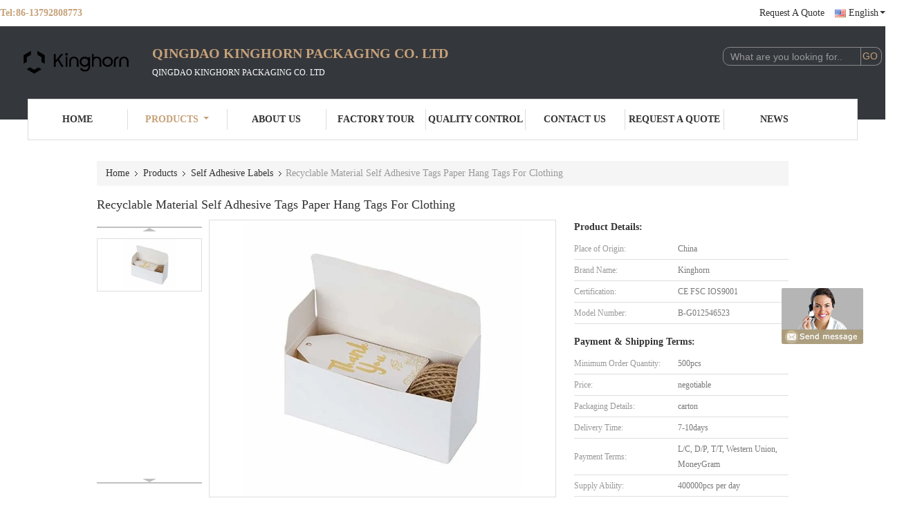

--- FILE ---
content_type: text/html
request_url: https://www.corrugated-paperbox.com/sale-12699101-recyclable-material-self-adhesive-tags-paper-hang-tags-for-clothing.html
body_size: 19262
content:

<!DOCTYPE html>
<html>
<head>
	<meta charset="utf-8">
	<meta http-equiv="X-UA-Compatible" content="IE=edge">
	<meta name="viewport" content="width=device-width, initial-scale=1">
    <link rel="alternate" href="//m.corrugated-paperbox.com/sale-12699101-recyclable-material-self-adhesive-tags-paper-hang-tags-for-clothing.html" media="only screen and (max-width: 640px)" />
<script type="text/javascript">
/*<![CDATA[*/
var query_string = ["Products","Detail"];
var customtplcolor = 99341;
/*]]>*/
</script>
<title>Recyclable Material Self Adhesive Tags Paper Hang Tags For Clothing</title>
    <meta name="keywords" content="self adhesive round labels, self adhesive mailing address labels, Self Adhesive Labels" />
    <meta name="description" content="High quality Recyclable Material Self Adhesive Tags Paper Hang Tags For Clothing from China, China's leading self adhesive round labels product, with strict quality control self adhesive mailing address labels factories, producing high quality self adhesive mailing address labels products." />
			<link type='text/css' rel='stylesheet' href='/??/images/global.css,/photo/corrugated-paperbox/sitetpl/style/common.css?ver=1598513994' media='all'>
			  <script type='text/javascript' src='/??/js/jquery.js,/js/common_header.js'></script><script type="application/ld+json">{"@context":"http:\/\/schema.org\/","@type":"Product","name":"Recyclable Material Self Adhesive Tags Paper Hang Tags For Clothing","image":"\/\/www.corrugated-paperbox.com\/photo\/pl26897172-recyclable_material_self_adhesive_tags_paper_hang_tags_for_clothing.jpg","description":"High quality Recyclable Material Self Adhesive Tags Paper Hang Tags For Clothing from China, China's leading self adhesive round labels product, with strict quality control self adhesive mailing address labels factories, producing high quality self adhesive mailing address labels products.","brand":"Kinghorn","model":"B-G012546523","sku":"B-G012546523","manufacturer":{"@type":"Organization","legalName":"Qingdao Kinghorn Packaging CO. LTD","address":{"@type":"PostalAddress","addressCountry":"China","addressLocality":"Wanli Tower B, No.128 Zhenhua Street,Jimo, Qingdao, China 266200"}},"offers":[{"@type":"Offer","price":null,"priceCurrency":"USD"},{"@type":"AggregateOffer","offerCount":"500","lowPrice":"0.01","priceCurrency":"USD"}]}</script></head>
<body>
	<div id="floatAd" style="width:115px; z-index: 99999;position:absolute;right:40px;bottom:60px;
	height:245px;		">
		<form method="post"
		      onSubmit="return changeAction(this,'/contactnow.html');">
			<input type="hidden" name="pid" value="12699101"/>
			<input onclick="this.blur()" type="image"
			       src="/images/floatimage_8.gif"/>
		</form>

			</div>
<script>
var originProductInfo = '';
var originProductInfo = {"showproduct":1,"pid":"12699101","name":"Recyclable Material Self Adhesive Tags Paper Hang Tags For Clothing","source_url":"\/sale-12699101-recyclable-material-self-adhesive-tags-paper-hang-tags-for-clothing.html","picurl":"\/\/www.corrugated-paperbox.com\/photo\/pd26897172-recyclable_material_self_adhesive_tags_paper_hang_tags_for_clothing.jpg","propertyDetail":[["Material","CARD PAPER"],["Custom order","Accept"]],"company_name":null,"picurl_c":"\/\/www.corrugated-paperbox.com\/photo\/pc26897172-recyclable_material_self_adhesive_tags_paper_hang_tags_for_clothing.jpg","username":"jamie","viewTime":"Last Login : 7 hours 24 minutes ago","subject":"Please send me a quote on your Recyclable Material Self Adhesive Tags Paper Hang Tags For Clothing","countrycode":"US"};
var save_url = "/contactsave.html";
var update_url = "/updateinquiry.html";
var productInfo={};var defaulProductInfo={};var myDate=new Date();var curDate=myDate.getFullYear()+'-'+(parseInt(myDate.getMonth())+1)+'-'+myDate.getDate();var message='';var default_pop=1;var leaveMessageDialog=document.getElementsByClassName('leave-message-dialog')[0];var _$$=function(dom){return document.querySelectorAll(dom)};resInfo=originProductInfo;defaulProductInfo.pid=resInfo['pid'];defaulProductInfo.productName=resInfo['name'];defaulProductInfo.productInfo=resInfo['propertyDetail'];defaulProductInfo.productImg=resInfo['picurl_c'];defaulProductInfo.subject=resInfo['subject'];defaulProductInfo.productImgAlt=resInfo['name'];var message='Dear,\r\n'+"I am interested in"+' '+trim(resInfo['name'])+", could you send me more details such as type, size, MOQ, material, etc."+'\r\n'+"Thanks!"+'\r\n'+"Waiting for your reply.";var message_1='Dear,\r\n'+"I am interested in"+' '+trim(resInfo['name'])+", could you send me more details such as type, size, MOQ, material, etc."+'\r\n'+"Thanks!"+'\r\n'+"Waiting for your reply.";var message_2='Hello,\r\n'+"I am looking for"+' '+trim(resInfo['name'])+", please send me the price, specification and picture."+'\r\n'+"Your swift response will be highly appreciated."+'\r\n'+"Feel free to contact me for more information."+'\r\n'+"Thanks a lot.";var message_3='Hello,\r\n'+trim(resInfo['name'])+' '+"meets my expectations."+'\r\n'+"Please give me the best price and some other product information."+'\r\n'+"Feel free to contact me via my mail."+'\r\n'+"Thanks a lot.";var message_4='Dear,\r\n'+"What is the FOB price on your"+' '+trim(resInfo['name'])+'?\r\n'+"Which is the nearest port name?"+'\r\n'+"Please reply me as soon as possible, it would be better to share further information."+'\r\n'+"Regards!";var message_5='Hi there,\r\n'+"I am very interested in your"+' '+trim(resInfo['name'])+'.\r\n'+"Please send me your product details."+'\r\n'+"Looking forward to your quick reply."+'\r\n'+"Feel free to contact me by mail."+'\r\n'+"Regards!";var message_6='Dear,\r\n'+"Please provide us with information about your"+' '+trim(resInfo['name'])+", such as type, size, material, and of course the best price."+'\r\n'+"Looking forward to your quick reply."+'\r\n'+"Thank you!";var message_7='Dear,\r\n'+"Can you supply"+' '+trim(resInfo['name'])+" for us?"+'\r\n'+"First we want a price list and some product details."+'\r\n'+"I hope to get reply asap and look forward to cooperation."+'\r\n'+"Thank you very much.";var message_8='hi,\r\n'+"I am looking for"+' '+trim(resInfo['name'])+", please give me some more detailed product information."+'\r\n'+"I look forward to your reply."+'\r\n'+"Thank you!";var message_9='Hello,\r\n'+"Your"+' '+trim(resInfo['name'])+" meets my requirements very well."+'\r\n'+"Please send me the price, specification, and similar model will be OK."+'\r\n'+"Feel free to chat with me."+'\r\n'+"Thanks!";var message_10='Dear,\r\n'+"I want to know more about the details and quotation of"+' '+trim(resInfo['name'])+'.\r\n'+"Feel free to contact me."+'\r\n'+"Regards!";var r=getRandom(1,10);defaulProductInfo.message=eval("message_"+r);var g_inquirypopup=1;var mytAjax={post:function(url,data,fn){var xhr=new XMLHttpRequest();xhr.open("POST",url,true);xhr.setRequestHeader("Content-Type","application/x-www-form-urlencoded;charset=UTF-8");xhr.setRequestHeader("X-Requested-With","XMLHttpRequest");xhr.setRequestHeader('Content-Type','text/plain;charset=UTF-8');xhr.onreadystatechange=function(){if(xhr.readyState==4&&(xhr.status==200||xhr.status==304)){fn.call(this,xhr.responseText)}};xhr.send(data)}};window.onload=function(){leaveMessageDialog=document.getElementsByClassName('leave-message-dialog')[0];if(window.localStorage.recordDialogStatus=='undefined'||(window.localStorage.recordDialogStatus!='undefined'&&window.localStorage.recordDialogStatus!=curDate)){setTimeout(function(){if(g_inquirypopup){creatDialog(defaulProductInfo,1)}},6000)}};function trim(str){str=str.replace(/(^\s*)/g,"");return str.replace(/(\s*$)/g,"")};function getRandom(m,n){var num=Math.floor(Math.random()*(m-n)+n);return num};function strBtn(param){var starattextarea=document.getElementById("textareamessage").value.length;var email=document.getElementById("startEmail").value;var default_tip=document.querySelectorAll(".watermark_container").length;if(20<starattextarea&&starattextarea<3000){if(default_tip>0){document.getElementById("textareamessage1").parentNode.parentNode.nextElementSibling.style.display="none"}else{document.getElementById("textareamessage1").parentNode.nextElementSibling.style.display="none"}}else{if(default_tip>0){document.getElementById("textareamessage1").parentNode.parentNode.nextElementSibling.style.display="block"}else{document.getElementById("textareamessage1").parentNode.nextElementSibling.style.display="block"}return}var re=/^([a-zA-Z0-9_-])+@([a-zA-Z0-9_-])+\.([a-zA-Z0-9_-])+/i;if(!re.test(email)){document.getElementById("startEmail").nextElementSibling.style.display="block";return}else{document.getElementById("startEmail").nextElementSibling.style.display="none"}var subject=document.getElementById("pop_subject").value;var pid=document.getElementById("pop_pid").value;var message=document.getElementById("textareamessage").value;var sender_email=document.getElementById("startEmail").value;mytAjax.post(save_url,"pid="+pid+"&subject="+subject+"&email="+sender_email+"&message="+(message),function(res){var mes=JSON.parse(res);if(mes.status==200){var iid=mes.iid;document.getElementById("pop_iid").value=iid;if(typeof gtag_report_conversion==="function"){gtag_report_conversion()}}});for(var index=0;index<document.querySelectorAll(".dialog-content-pql").length;index++){document.querySelectorAll(".dialog-content-pql")[index].style.display="none"};document.getElementById("dialog-content-pql-id").style.display="block";};function twoBtnOk(param){var selectgender=document.getElementById("Mr").innerHTML;var iid=document.getElementById("pop_iid").value;var sendername=document.getElementById("idnamepql").value;var senderphone=document.getElementById("idphonepql").value;var sendercname=document.getElementById("idcompanypql").value;var gender=2;if(selectgender=='Mr.')gender=0;if(selectgender=='Mrs.')gender=1;mytAjax.post(update_url,"iid="+iid+"&gender="+gender+"&name="+(sendername)+"&tel="+(senderphone)+"&company="+(sendercname),function(res){});for(var index=0;index<document.querySelectorAll(".dialog-content-pql").length;index++){document.querySelectorAll(".dialog-content-pql")[index].style.display="none"};document.getElementById("dialog-content-pql-ok").style.display="block"};function handClidk(param){var starattextarea=document.getElementById("textareamessage1").value.length;var email=document.getElementById("startEmail1").value;var default_tip=document.querySelectorAll(".watermark_container").length;if(20<starattextarea&&starattextarea<3000){if(default_tip>0){document.getElementById("textareamessage1").parentNode.parentNode.nextElementSibling.style.display="none"}else{document.getElementById("textareamessage1").parentNode.nextElementSibling.style.display="none"}}else{if(default_tip>0){document.getElementById("textareamessage1").parentNode.parentNode.nextElementSibling.style.display="block"}else{document.getElementById("textareamessage1").parentNode.nextElementSibling.style.display="block"}return}var re=/^([a-zA-Z0-9_-])+@([a-zA-Z0-9_-])+\.([a-zA-Z0-9_-])+/i;if(!re.test(email)){document.getElementById("startEmail1").nextElementSibling.style.display="block";return}else{document.getElementById("startEmail1").nextElementSibling.style.display="none"}var subject=document.getElementById("pop_subject").value;var pid=document.getElementById("pop_pid").value;var message=document.getElementById("textareamessage1").value;var sender_email=document.getElementById("startEmail1").value;mytAjax.post(save_url,"pid="+pid+"&subject="+subject+"&email="+sender_email+"&message="+(message),function(res){var mes=JSON.parse(res);if(mes.status==200){var iid=mes.iid;document.getElementById("pop_iid").value=iid;if(typeof gtag_report_conversion==="function"){gtag_report_conversion()}}});for(var index=0;index<document.querySelectorAll(".dialog-content-pql").length;index++){document.querySelectorAll(".dialog-content-pql")[index].style.display="none"};document.getElementById("dialog-content-pql-id").style.display="block"};function handDialog(pdata){data=JSON.parse(pdata);productInfo.productName=data.productName;productInfo.productInfo=data.productInfo;productInfo.productImg=data.productImg;productInfo.subject=data.subject;var message='Dear,\r\n'+"I am interested in"+' '+trim(data.productName)+", could you send me more details such as type, size, quantity, material, etc."+'\r\n'+"Thanks!"+'\r\n'+"Waiting for your reply.";var message='Dear,\r\n'+"I am interested in"+' '+trim(data.productName)+", could you send me more details such as type, size, MOQ, material, etc."+'\r\n'+"Thanks!"+'\r\n'+"Waiting for your reply.";var message_1='Dear,\r\n'+"I am interested in"+' '+trim(data.productName)+", could you send me more details such as type, size, MOQ, material, etc."+'\r\n'+"Thanks!"+'\r\n'+"Waiting for your reply.";var message_2='Hello,\r\n'+"I am looking for"+' '+trim(data.productName)+", please send me the price, specification and picture."+'\r\n'+"Your swift response will be highly appreciated."+'\r\n'+"Feel free to contact me for more information."+'\r\n'+"Thanks a lot.";var message_3='Hello,\r\n'+trim(data.productName)+' '+"meets my expectations."+'\r\n'+"Please give me the best price and some other product information."+'\r\n'+"Feel free to contact me via my mail."+'\r\n'+"Thanks a lot.";var message_4='Dear,\r\n'+"What is the FOB price on your"+' '+trim(data.productName)+'?\r\n'+"Which is the nearest port name?"+'\r\n'+"Please reply me as soon as possible, it would be better to share further information."+'\r\n'+"Regards!";var message_5='Hi there,\r\n'+"I am very interested in your"+' '+trim(data.productName)+'.\r\n'+"Please send me your product details."+'\r\n'+"Looking forward to your quick reply."+'\r\n'+"Feel free to contact me by mail."+'\r\n'+"Regards!";var message_6='Dear,\r\n'+"Please provide us with information about your"+' '+trim(data.productName)+", such as type, size, material, and of course the best price."+'\r\n'+"Looking forward to your quick reply."+'\r\n'+"Thank you!";var message_7='Dear,\r\n'+"Can you supply"+' '+trim(data.productName)+" for us?"+'\r\n'+"First we want a price list and some product details."+'\r\n'+"I hope to get reply asap and look forward to cooperation."+'\r\n'+"Thank you very much.";var message_8='hi,\r\n'+"I am looking for"+' '+trim(data.productName)+", please give me some more detailed product information."+'\r\n'+"I look forward to your reply."+'\r\n'+"Thank you!";var message_9='Hello,\r\n'+"Your"+' '+trim(data.productName)+" meets my requirements very well."+'\r\n'+"Please send me the price, specification, and similar model will be OK."+'\r\n'+"Feel free to chat with me."+'\r\n'+"Thanks!";var message_10='Dear,\r\n'+"I want to know more about the details and quotation of"+' '+trim(data.productName)+'.\r\n'+"Feel free to contact me."+'\r\n'+"Regards!";var r=getRandom(1,10);productInfo.message=eval("message_"+r);productInfo.pid=data.pid;creatDialog(productInfo,2)};function closepql(param){leaveMessageDialog.style.display='none'};function closepql2(param){for(var index=0;index<document.querySelectorAll(".dialog-content-pql").length;index++){document.querySelectorAll(".dialog-content-pql")[index].style.display="none"};document.getElementById("dialog-content-pql-ok").style.display="block"};function initProduct(productInfo,type){productInfo.productName=unescape(productInfo.productName);productInfo.message=unescape(productInfo.message);leaveMessageDialog=document.getElementsByClassName('leave-message-dialog')[0];leaveMessageDialog.style.display="block";_$$("#startEmail")[0].value="";_$$("#startEmail1")[0].value="";_$$("#idnamepql")[0].value="";_$$("#idphonepql")[0].value="";_$$("#idcompanypql")[0].value="";_$$("#pop_pid")[0].value=productInfo.pid;_$$("#pop_subject")[0].value=productInfo.subject;_$$("#textareamessage1")[0].value=productInfo.message;_$$("#textareamessage")[0].value=productInfo.message;_$$("#dialog-content-pql-id .titlep")[0].innerHTML=productInfo.productName;_$$("#dialog-content-pql-id img")[0].setAttribute("src",productInfo.productImg);_$$("#dialog-content-pql-id img")[0].setAttribute("alt",productInfo.productImgAlt);_$$("#dialog-content-pql-id-hand img")[0].setAttribute("src",productInfo.productImg);_$$("#dialog-content-pql-id-hand img")[0].setAttribute("alt",productInfo.productImgAlt);_$$("#dialog-content-pql-id-hand .titlep")[0].innerHTML=productInfo.productName;if(productInfo.productInfo.length>0){var ul2,ul;ul=document.createElement("ul");for(var index=0;index<productInfo.productInfo.length;index++){var el=productInfo.productInfo[index];var li=document.createElement("li");var span1=document.createElement("span");span1.innerHTML=el[0]+":";var span2=document.createElement("span");span2.innerHTML=el[1];li.appendChild(span1);li.appendChild(span2);ul.appendChild(li)}ul2=ul.cloneNode(true);if(type===1){_$$("#dialog-content-pql-id .left")[0].replaceChild(ul,_$$("#dialog-content-pql-id .left ul")[0])}else{_$$("#dialog-content-pql-id-hand .left")[0].replaceChild(ul2,_$$("#dialog-content-pql-id-hand .left ul")[0]);_$$("#dialog-content-pql-id .left")[0].replaceChild(ul,_$$("#dialog-content-pql-id .left ul")[0])}};for(var index=0;index<_$$("#dialog-content-pql-id .right ul li").length;index++){_$$("#dialog-content-pql-id .right ul li")[index].addEventListener("click",function(params){_$$("#dialog-content-pql-id .right #Mr")[0].innerHTML=this.innerHTML},false)}};function closeInquiryCreateDialog(){document.getElementById("xuanpan_dialog_box_pql").style.display="none"};function showInquiryCreateDialog(){document.getElementById("xuanpan_dialog_box_pql").style.display="block"};function submitPopInquiry(){var message=document.getElementById("inquiry_message").value;var email=document.getElementById("inquiry_email").value;var subject=defaulProductInfo.subject;var pid=defaulProductInfo.pid;if(email===undefined){showInquiryCreateDialog();document.getElementById("inquiry_email").style.border="1px solid red";return false};if(message===undefined){showInquiryCreateDialog();document.getElementById("inquiry_message").style.border="1px solid red";return false};if(email.search(/^\w+((-\w+)|(\.\w+))*\@[A-Za-z0-9]+((\.|-)[A-Za-z0-9]+)*\.[A-Za-z0-9]+$/)==-1){document.getElementById("inquiry_email").style.border="1px solid red";showInquiryCreateDialog();return false}else{document.getElementById("inquiry_email").style.border=""};if(message.length<=5){showInquiryCreateDialog();document.getElementById("inquiry_message").style.border="1px solid red";return false}else{document.getElementById("inquiry_message").style.border=""};mytAjax.post(save_url,"pid="+pid+"&subject="+subject+"&email="+email+"&message="+(message),function(res){var mes=JSON.parse(res);if(mes.status==200){var iid=mes.iid;document.getElementById("pop_iid").value=iid}});initProduct(defaulProductInfo);for(var index=0;index<document.querySelectorAll(".dialog-content-pql").length;index++){document.querySelectorAll(".dialog-content-pql")[index].style.display="none"};document.getElementById("dialog-content-pql-id").style.display="block"};function submitPopInquiryByParam(email_id,message_id,check_sort){if(typeof(check_sort)=='undefined'){check_sort=0}var message=document.getElementById(message_id).value;var email=document.getElementById(email_id).value;var subject=defaulProductInfo.subject;var pid=defaulProductInfo.pid;if(check_sort==0){if(email===undefined){showInquiryCreateDialog();document.getElementById(email_id).style.border="1px solid red";return false};if(message===undefined){showInquiryCreateDialog();document.getElementById(message_id).style.border="1px solid red";return false};if(email.search(/^\w+((-\w+)|(\.\w+))*\@[A-Za-z0-9]+((\.|-)[A-Za-z0-9]+)*\.[A-Za-z0-9]+$/)==-1){document.getElementById(email_id).style.border="1px solid red";showInquiryCreateDialog();return false}else{document.getElementById(email_id).style.border=""};if(message.length<=5){showInquiryCreateDialog();document.getElementById(message_id).style.border="1px solid red";return false}else{document.getElementById(message_id).style.border=""}}else{if(message===undefined){showInquiryCreateDialog();document.getElementById(message_id).style.border="1px solid red";return false};if(email===undefined){showInquiryCreateDialog();document.getElementById(email_id).style.border="1px solid red";return false};if(message.length<=5){showInquiryCreateDialog();document.getElementById(message_id).style.border="1px solid red";return false}else{document.getElementById(message_id).style.border=""};if(email.search(/^\w+((-\w+)|(\.\w+))*\@[A-Za-z0-9]+((\.|-)[A-Za-z0-9]+)*\.[A-Za-z0-9]+$/)==-1){document.getElementById(email_id).style.border="1px solid red";showInquiryCreateDialog();return false}else{document.getElementById(email_id).style.border=""}};mytAjax.post(save_url,"pid="+pid+"&subject="+subject+"&email="+email+"&message="+(message),function(res){var mes=JSON.parse(res);if(mes.status==200){var iid=mes.iid;document.getElementById("pop_iid").value=iid;if(typeof gtag_report_conversion==="function"){gtag_report_conversion()}}});initProduct(defaulProductInfo);for(var index=0;index<document.querySelectorAll(".dialog-content-pql").length;index++){document.querySelectorAll(".dialog-content-pql")[index].style.display="none"};document.getElementById("dialog-content-pql-id").style.display="block"};function creatDialog(productInfo,type){if(type==1){if(default_pop!=1){return false}window.localStorage.recordDialogStatus=curDate}else{default_pop=0}initProduct(productInfo,type);if(type===1){for(var index=0;index<document.querySelectorAll(".dialog-content-pql").length;index++){document.querySelectorAll(".dialog-content-pql")[index].style.display="none"};document.getElementById("dialog-content-pql").style.display="block"}else{for(var index=0;index<document.querySelectorAll(".dialog-content-pql").length;index++){document.querySelectorAll(".dialog-content-pql")[index].style.display="none"};document.getElementById("dialog-content-pql-id-hand").style.display="block"}}
</script>
<div class="leave-message-dialog" style="display: none">

<div class="dialog-content-pql" id="dialog-content-pql" style="display: none">
    <span class="close" onclick="closepql()"></span>
    <div class="title">
        <p class="firstp-pql">Leave a Message</p>
        <p class="lastp-pql">We will call you back soon!</p>
    </div>
    <div class="form">
        <div class="textarea">
            <textarea style='font-family: robot;'  name="" id="textareamessage" cols="30" rows="10" style="margin-bottom:14px;width:100%"
                placeholder=""></textarea>
        </div>
        <p class="error-pql"> <span class="icon-pql"><img src="/images/error.png" alt=""></span> Your message must be between 20-3,000 characters!</p>
        <input id="startEmail" type="text" placeholder="Enter your E-mail" onkeydown="if(event.keyCode === 13){ strBtn();}">
        <p class="error-pql"><span class="icon-pql"><img src="/images/error.png" alt=""></span> Please check your E-mail! </p>
        <div class="operations">
            <div class='btn' id="submitStart" type="submit" onclick="strBtn()">SUBMIT</div>
        </div>
    </div>
</div>
<div class="dialog-content-pql dialog-content-pql-id" id="dialog-content-pql-id" style="display:none">
        <span class="close" onclick="closepql2()"></span>
    <div class="left">
        <div class="img"><img></div>
        <p class="titlep"></p>
        <ul> </ul>
    </div>
    <div class="right">
                <p class="title">More information facilitates better communication.</p>
                <div style="position: relative;">
            <div class="mr"> <span id="Mr">Mr.</span>
                <ul>
                    <li>Mr.</li>
                    <li>Mrs.</li>
                </ul>
            </div>
            <input style="text-indent: 80px;" type="text" id="idnamepql" placeholder="Input your name">
        </div>
        <input type="text" id="idphonepql" placeholder="Phone Number">
        <input type="text" id="idcompanypql" placeholder="Company" onkeydown="if(event.keyCode === 13){ twoBtnOk();}">
        <div class="btn" id="twoBtnOk" onclick="twoBtnOk()">OK</div>
    </div>
</div>

<div class="dialog-content-pql dialog-content-pql-ok" id="dialog-content-pql-ok" style="display:none">
        <span class="close" onclick="closepql()"></span>
    <div class="duihaook"></div>
        <p class="title">Submitted successfully!</p>
        <p class="p1" style="text-align: center; font-size: 18px; margin-top: 14px;">We will call you back soon!</p>
    <div class="btn" onclick="closepql()" id="endOk" style="margin: 0 auto;margin-top: 50px;">OK</div>
</div>
<div class="dialog-content-pql dialog-content-pql-id dialog-content-pql-id-hand" id="dialog-content-pql-id-hand"
    style="display:none">
     <input type="hidden" name="pop_pid" id="pop_pid" value="0">
     <input type="hidden" name="pop_subject" id="pop_subject" value="">
     <input type="hidden" name="pop_iid" id="pop_iid" value="0">
        <span class="close" onclick="closepql()"></span>
    <div class="left">
        <div class="img"><img></div>
        <p class="titlep"></p>
        <ul> </ul>
    </div>
    <div class="right" style="float:right">
                <div class="title">
            <p class="firstp-pql">Leave a Message</p>
            <p class="lastp-pql">We will call you back soon!</p>
        </div>
                <div class="form">
            <div class="textarea">
                <textarea style='font-family: robot;' name="" id="textareamessage1" cols="30" rows="10"
                    placeholder=""></textarea>
            </div>
            <p class="error-pql"> <span class="icon-pql"><img src="/images/error.png" alt=""></span> Your message must be between 20-3,000 characters!</p>
            <input id="startEmail1" type="text" placeholder="Enter your E-mail" onkeydown="if(event.keyCode === 13){ handClidk();}">
            <p class="error-pql"><span class="icon-pql"><img src="/images/error.png" alt=""></span> Please check your E-mail!</p>
            <div class="operations">
                <div class='btn' id="submitStart1" type="submit" onclick="handClidk()">SUBMIT</div>
            </div>
        </div>
    </div>
</div>
</div>
<div id="xuanpan_dialog_box_pql" class="xuanpan_dialog_box_pql"
    style="display:none;background:rgba(0,0,0,.6);width:100%;height:100%;position: fixed;top:0;left:0;z-index: 999999;">
    <div class="box_pql"
      style="width:526px;height:206px;background:rgba(255,255,255,1);opacity:1;border-radius:4px;position: absolute;left: 50%;top: 50%;transform: translate(-50%,-50%);">
      <div onclick="closeInquiryCreateDialog()" class="close close_create_dialog"
        style="cursor: pointer;height:42px;width:40px;float:right;padding-top: 16px;"><span
          style="display: inline-block;width: 25px;height: 2px;background: rgb(114, 114, 114);transform: rotate(45deg); "><span
            style="display: block;width: 25px;height: 2px;background: rgb(114, 114, 114);transform: rotate(-90deg); "></span></span>
      </div>
      <div
        style="height: 72px; overflow: hidden; text-overflow: ellipsis; display:-webkit-box;-ebkit-line-clamp: 3;-ebkit-box-orient: vertical; margin-top: 58px; padding: 0 84px; font-size: 18px; color: rgba(51, 51, 51, 1); text-align: center; ">
        Please leave your correct email and detailed requirements.</div>
      <div onclick="closeInquiryCreateDialog()" class="close_create_dialog"
        style="width: 139px; height: 36px; background: rgba(253, 119, 34, 1); border-radius: 4px; margin: 16px auto; color: rgba(255, 255, 255, 1); font-size: 18px; line-height: 36px; text-align: center;">
        OK</div>
    </div>
</div><a href="/webim/webim_tab.html" class="footer_webim_a" rel="nofollow" onclick= 'setwebimCookie(62550,12699101,12);' target="_blank">
    <div class="footer_webim" style="display:none">
        <div class="chat-button-content">
            <i class="chat-button"></i>
        </div>
    </div>
</a><div class="f_header_mid_name">
    <div class="head_top">
        <div class="tel">Tel:<span id="hourZone"></span></div>
        <div class="top_r">
                                                                                                        <a class="r_q" target="_blank" title="" href="/contactnow.html">Request A Quote</a>                                                                <div class="select_language_wrap" id="selectlang">
                                <a id="tranimg" href="javascript:void(0)" rel="nofollow" class="english">
                    English<span class="arrow"></span>
                </a>
                <!-- 添加代码,需要美工样式-->
                <dl class="select_language"  style="display: none">
                                            <dt class="english">
                                                        <a title="" href="http://www.corrugated-paperbox.com/sale-12699101-recyclable-material-self-adhesive-tags-paper-hang-tags-for-clothing.html">English</a>                        </dt>
                                            <dt class="french">
                                                        <a title="" href="http://french.corrugated-paperbox.com/sale-12699101-recyclable-material-self-adhesive-tags-paper-hang-tags-for-clothing.html">French</a>                        </dt>
                                            <dt class="german">
                                                        <a title="" href="http://german.corrugated-paperbox.com/sale-12699101-recyclable-material-self-adhesive-tags-paper-hang-tags-for-clothing.html">German</a>                        </dt>
                                            <dt class="italian">
                                                        <a title="" href="http://italian.corrugated-paperbox.com/sale-12699101-recyclable-material-self-adhesive-tags-paper-hang-tags-for-clothing.html">Italian</a>                        </dt>
                                            <dt class="russian">
                                                        <a title="" href="http://russian.corrugated-paperbox.com/sale-12699101-recyclable-material-self-adhesive-tags-paper-hang-tags-for-clothing.html">Russian</a>                        </dt>
                                            <dt class="spanish">
                                                        <a title="" href="http://spanish.corrugated-paperbox.com/sale-12699101-recyclable-material-self-adhesive-tags-paper-hang-tags-for-clothing.html">Spanish</a>                        </dt>
                                            <dt class="portuguese">
                                                        <a title="" href="http://portuguese.corrugated-paperbox.com/sale-12699101-recyclable-material-self-adhesive-tags-paper-hang-tags-for-clothing.html">Portuguese</a>                        </dt>
                                            <dt class="dutch">
                                                        <a title="" href="http://dutch.corrugated-paperbox.com/sale-12699101-recyclable-material-self-adhesive-tags-paper-hang-tags-for-clothing.html">Dutch</a>                        </dt>
                                            <dt class="greek">
                                                        <a title="" href="http://greek.corrugated-paperbox.com/sale-12699101-recyclable-material-self-adhesive-tags-paper-hang-tags-for-clothing.html">Greek</a>                        </dt>
                                            <dt class="japanese">
                                                        <a title="" href="http://japanese.corrugated-paperbox.com/sale-12699101-recyclable-material-self-adhesive-tags-paper-hang-tags-for-clothing.html">Japanese</a>                        </dt>
                                            <dt class="korean">
                                                        <a title="" href="http://korean.corrugated-paperbox.com/sale-12699101-recyclable-material-self-adhesive-tags-paper-hang-tags-for-clothing.html">Korean</a>                        </dt>
                                            <dt class="arabic">
                                                        <a title="" href="http://arabic.corrugated-paperbox.com/sale-12699101-recyclable-material-self-adhesive-tags-paper-hang-tags-for-clothing.html">Arabic</a>                        </dt>
                                            <dt class="hindi">
                                                        <a title="" href="http://hindi.corrugated-paperbox.com/sale-12699101-recyclable-material-self-adhesive-tags-paper-hang-tags-for-clothing.html">Hindi</a>                        </dt>
                                            <dt class="turkish">
                                                        <a title="" href="http://turkish.corrugated-paperbox.com/sale-12699101-recyclable-material-self-adhesive-tags-paper-hang-tags-for-clothing.html">Turkish</a>                        </dt>
                                            <dt class="indonesian">
                                                        <a title="" href="http://indonesian.corrugated-paperbox.com/sale-12699101-recyclable-material-self-adhesive-tags-paper-hang-tags-for-clothing.html">Indonesian</a>                        </dt>
                                            <dt class="vietnamese">
                                                        <a title="" href="http://vietnamese.corrugated-paperbox.com/sale-12699101-recyclable-material-self-adhesive-tags-paper-hang-tags-for-clothing.html">Vietnamese</a>                        </dt>
                                            <dt class="thai">
                                                        <a title="" href="http://thai.corrugated-paperbox.com/sale-12699101-recyclable-material-self-adhesive-tags-paper-hang-tags-for-clothing.html">Thai</a>                        </dt>
                                            <dt class="bengali">
                                                        <a title="" href="http://bengali.corrugated-paperbox.com/sale-12699101-recyclable-material-self-adhesive-tags-paper-hang-tags-for-clothing.html">Bengali</a>                        </dt>
                                            <dt class="persian">
                                                        <a title="" href="http://persian.corrugated-paperbox.com/sale-12699101-recyclable-material-self-adhesive-tags-paper-hang-tags-for-clothing.html">Persian</a>                        </dt>
                                            <dt class="polish">
                                                        <a title="" href="http://polish.corrugated-paperbox.com/sale-12699101-recyclable-material-self-adhesive-tags-paper-hang-tags-for-clothing.html">Polish</a>                        </dt>
                                    </dl>
            </div>
                        <div class="clearfix"></div>
        </div>
        <div class="clearfix"></div>
    </div>
    <div class="head_mid">
        <a class="logo_wrap" title="China Corrugated Paper Box manufacturer" href="//www.corrugated-paperbox.com"><img onerror="$(this).parent().hide();" src="/logo.gif" alt="China Corrugated Paper Box manufacturer" /></a>        <div class="company_name">
            <div class="name">Qingdao Kinghorn Packaging CO. LTD</div>
            <div class="slogan"><p>Qingdao Kinghorn Packaging CO. LTD</p></div>
        </div>
        <div class="sear">
            <form action="" method="POST" onsubmit="return jsWidgetSearch(this,'');">
                <input type="text" name="keyword" class="sea_inp" placeholder="What are you looking for..."
                       value="">
                <input type="submit" class="go_inp" name="submit" value="GO">
            </form>
            <div class="clearfix"></div>
        </div>
        <div class="clearfix"></div>
    </div>
    <div class="head_bot">
        <ul>
                                                <li id="headHome" ><a target="_self" title="" href="/">Home</a></li>
                                                                <li class="product_li cur" id="productLi" >
                        <a class="spec_a" target="_self" title="" href="/products.html">Products</a>                        <div class="products">
                                                            <a title="Corrugated Paper Box" href="/supplier-386820-corrugated-paper-box">Corrugated Paper Box</a>                                                            <a title="Custom Corrugated Boxes" href="/supplier-385081-custom-corrugated-boxes">Custom Corrugated Boxes</a>                                                            <a title="Corrugated Shoe Boxes" href="/supplier-385079-corrugated-shoe-boxes">Corrugated Shoe Boxes</a>                                                            <a title="Cardboard Toy Box" href="/supplier-385070-cardboard-toy-box">Cardboard Toy Box</a>                                                            <a title="Recycled Paper Gift Boxes" href="/supplier-385084-recycled-paper-gift-boxes">Recycled Paper Gift Boxes</a>                                                            <a title="Medical Sharps Box" href="/supplier-385071-medical-sharps-box">Medical Sharps Box</a>                                                            <a title="Custom Cardboard Display Boxes" href="/supplier-385083-custom-cardboard-display-boxes">Custom Cardboard Display Boxes</a>                                                            <a title="Custom Clothing Boxes" href="/supplier-385074-custom-clothing-boxes">Custom Clothing Boxes</a>                                                            <a title="Self Adhesive Labels" href="/supplier-385089-self-adhesive-labels">Self Adhesive Labels</a>                                                            <a title="Hair Extension Packaging" href="/supplier-385069-hair-extension-packaging">Hair Extension Packaging</a>                                                            <a title="Recycled Paper Food Bags" href="/supplier-385086-recycled-paper-food-bags">Recycled Paper Food Bags</a>                                                            <a title="Paper Bags With Handles" href="/supplier-385087-paper-bags-with-handles">Paper Bags With Handles</a>                                                            <a title="Brochure Printing Services" href="/supplier-385088-brochure-printing-services">Brochure Printing Services</a>                                                            <a title="Eco Friendly Food Packaging" href="/supplier-385068-eco-friendly-food-packaging">Eco Friendly Food Packaging</a>                                                            <a title="Paper Sweet Box" href="/supplier-392988-paper-sweet-box">Paper Sweet Box</a>                                                            <a title="Luxury Paper Gift Box" href="/supplier-392990-luxury-paper-gift-box">Luxury Paper Gift Box</a>                                                            <a title="Paper Food Packaging" href="/supplier-392992-paper-food-packaging">Paper Food Packaging</a>                                                        <div class="clearfix"></div>
                        </div>
                    </li>
                                                                <li id="headAboutUs" ><a target="_self" title="" href="/aboutus.html">About Us</a></li>
                                                                <li id="headFactorytour" ><a target="_self" title="" href="/factory.html">Factory Tour</a></li>
                                                                <li id="headQualityControl" ><a target="_self" title="" href="/quality.html">Quality Control</a></li>
                                                                <li id="headContactUs" ><a target="_self" title="" href="/contactus.html">Contact Us</a></li>
                                                                <li id="" ><a target="_blank" title="" href="/contactnow.html">Request A Quote</a></li>
                                                                <li id="headNewsList" ><a target="_self" title="" href="/news.html">News</a></li>
                                                </ul>
        <div class="clearfix"></div>
    </div>
</div>
    <script>
        var show_f_header_main_dealZoneHour = true;
    </script>

<script>
    if(window.addEventListener){
        window.addEventListener("load",function(){
            f_headmenucur();

            $("div.select_language_wrap").mouseover(function(){
                $(this).children("dl.select_language").show();
            });
            $("div.select_language_wrap").mouseout(function(){
                $(this).children("dl.select_language").hide();
            });
            var liW = $("#headHome").width();
            $(".f_header_mid_name").find("div.products").css('left',-liW+'px');
            var span = 'Products<span class="arrow"></span>';
            $("a.spec_a").html(span);

            if ((typeof(show_f_header_main_dealZoneHour) != "undefined") && show_f_header_main_dealZoneHour) {
                f_header_main_dealZoneHour(
                    "00",
                    "8",
                    "00",
                    "22",
                    "86--13792808773",
                    "86-13792808773");
            }
        },false);
    }
    else{
        window.attachEvent("onload",function(){
            f_headmenucur();

            $("div.select_language_wrap").mouseover(function(){
                $(this).children("dl.select_language").show();
            });
            $("div.select_language_wrap").mouseout(function(){
                $(this).children("dl.select_language").hide();
            });
            var liW = $("#headHome").width();
            $(".f_header_mid_name").find("div.products").css('left',-liW+'px');
            var span = 'Products<span class="arrow"></span>';
            $("a.spec_a").html(span);

            if ((typeof(show_f_header_main_dealZoneHour) != "undefined") && show_f_header_main_dealZoneHour) {
                f_header_main_dealZoneHour(
                    "00",
                    "8",
                    "00",
                    "22",
                    "86--13792808773",
                    "86-13792808773");
            }
        });
    }
</script><div class="f_header_breadcrumb">
    <a title="" href="/">Home</a>    <a title="" href="/products.html">Products</a><a title="" href="/supplier-385089-self-adhesive-labels">Self Adhesive Labels</a><h2 class="index-bread" >Recyclable Material Self Adhesive Tags Paper Hang Tags For Clothing</h2></div>
  

<div class="cont_main_box cont_main_box5">
    <div class="cont_main_box_inner">
       <div class="f_product_detailmain_lrV2">
    <h1>Recyclable Material Self Adhesive Tags Paper Hang Tags For Clothing</h1>
<div class="cont" style="position: relative;">
            <div class="s_pt_box">
            <li class="Previous_box"><a  id="prev" class="gray"></a></li>
            <div id="slidePic">
                <ul>
                                                                <li>
                            <a rel="nofollow" title=""><img src="//www.corrugated-paperbox.com/photo/pd26897172-recyclable_material_self_adhesive_tags_paper_hang_tags_for_clothing.jpg" alt="Recyclable Material Self Adhesive Tags Paper Hang Tags For Clothing" /></a>                        </li>
                                    </ul>
            </div>
            <li class="next_box"><a  id="next"></a></li>
        </div>
        <div class="cont_m">
        <table width="100%" height="100%">
            <tbody>
            <tr>
                <td style="vertical-align: middle;text-align: center;">
                                        <a id="largeimg" target="_blank" title="" href="//www.corrugated-paperbox.com/photo/pl26897172-recyclable_material_self_adhesive_tags_paper_hang_tags_for_clothing.jpg"><img id="productImg" rel="//www.corrugated-paperbox.com/photo/ps26897172-recyclable_material_self_adhesive_tags_paper_hang_tags_for_clothing.jpg" src="//www.corrugated-paperbox.com/photo/pl26897172-recyclable_material_self_adhesive_tags_paper_hang_tags_for_clothing.jpg" alt="Recyclable Material Self Adhesive Tags Paper Hang Tags For Clothing" /></a>                </td>
            </tr>
            </tbody>
        </table>
    </div>
        <div class="cont_r cont_r_wide">
        <h3>Product Details:</h3>
                    <table class="tables data" width="100%" border="0" cellpadding="0" cellspacing="0">
                <tbody>
                                    <tr>
                        <td class="p_name">Place of Origin:</td>
                        <td class="p_attribute">China</td>
                    </tr>
                                    <tr>
                        <td class="p_name">Brand Name:</td>
                        <td class="p_attribute">Kinghorn</td>
                    </tr>
                                    <tr>
                        <td class="p_name">Certification:</td>
                        <td class="p_attribute">CE FSC IOS9001</td>
                    </tr>
                                    <tr>
                        <td class="p_name">Model Number:</td>
                        <td class="p_attribute">B-G012546523</td>
                    </tr>
                                                </tbody>
            </table>
        
                    <h3 style="margin-top: 20px;">Payment & Shipping Terms:</h3>
            <table class="tables data" width="100%" border="0" cellpadding="0" cellspacing="0">
                <tbody>
                                    <tr>
                        <th class="p_name">Minimum Order Quantity:</th>
                        <td class="p_attribute">500pcs</td>
                    </tr>
                                    <tr>
                        <th class="p_name">Price:</th>
                        <td class="p_attribute">negotiable</td>
                    </tr>
                                    <tr>
                        <th class="p_name">Packaging Details:</th>
                        <td class="p_attribute">carton</td>
                    </tr>
                                    <tr>
                        <th class="p_name">Delivery Time:</th>
                        <td class="p_attribute">7-10days</td>
                    </tr>
                                    <tr>
                        <th class="p_name">Payment Terms:</th>
                        <td class="p_attribute">L/C, D/P, T/T, Western Union, MoneyGram</td>
                    </tr>
                                    <tr>
                        <th class="p_name">Supply Ability:</th>
                        <td class="p_attribute">400000pcs per day</td>
                    </tr>
                                                </tbody>
            </table>
                        <a href="javascript:void(0);" onclick= 'handDialog("{\"pid\":\"12699101\",\"productName\":\"Recyclable Material Self Adhesive Tags Paper Hang Tags For Clothing\",\"productInfo\":[[\"Material\",\"CARD PAPER\"],[\"Custom order\",\"Accept\"]],\"subject\":\"What is your best price for Recyclable Material Self Adhesive Tags Paper Hang Tags For Clothing\",\"productImg\":\"\\/\\/www.corrugated-paperbox.com\\/photo\\/pc26897172-recyclable_material_self_adhesive_tags_paper_hang_tags_for_clothing.jpg\"}")' class="btn contact_btn">Contact Now</a>
        <a style="display:none;" id="chat_now" class="ChatNow" href="/webim/webim_tab.html" target="_blank" rel="nofollow" onclick= "setwebimCookie(62550,12699101,12);"><span></span>Chat Now</a>    </div>
    <div class="clearfix"></div>
</div>
</div>
<script type="text/javascript">
    var areaList = [
        {image:'//www.corrugated-paperbox.com/photo/pl26897172-recyclable_material_self_adhesive_tags_paper_hang_tags_for_clothing.jpg',bigimage:'//www.corrugated-paperbox.com/photo/ps26897172-recyclable_material_self_adhesive_tags_paper_hang_tags_for_clothing.jpg'}];
    $(document).ready(function () {
        if (!$('#slidePic')[0])
            return;
        var i = 0, p = $('#slidePic ul'), pList = $('#slidePic ul li'), len = pList.length;
        var elePrev = $('#prev'), eleNext = $('#next');
        var w = 87, num = 4;
        if (len <= num)
            eleNext.addClass('gray');

        function prev() {
            if (elePrev.hasClass('gray')) {
                return;
            }
            p.animate({
                marginTop: -(--i) * w
            }, 500);
            if (i < len - num) {
                eleNext.removeClass('gray');
            }
            if (i == 0) {
                elePrev.addClass('gray');
            }
        }

        function next() {
            if (eleNext.hasClass('gray')) {
                return;
            }
            p.animate({
                marginTop: -(++i) * w
            }, 500);
            if (i != 0) {
                elePrev.removeClass('gray');
            }
            if (i == len - num) {
                eleNext.addClass('gray');
            }
        }

        elePrev.bind('click', prev);
        eleNext.bind('click', next);
        pList.each(function (n, v) {
            $(this).click(function () {
                if (n !== 0) {
                    $(".f-product-detailmain-lr-video").css({
                        display: "none"
                    })
                } else {
                    $(".f-product-detailmain-lr-video").css({
                        display: "block"
                    })
                }
                $('#slidePic ul li.active').removeClass('active');
                $(this).addClass('active');
                show(n);
            }).mouseover(function () {
                $(this).addClass('active');
            }).mouseout(function () {
                $(this).removeClass('active');
            })
        });

        function show(i) {
            var ad = areaList[i];
            $('#productImg').attr('src', ad.image);
            $('#productImg').attr('rel', ad.bigimage);
            $('#largeimg').attr('href', ad.bigimage);

            //用来控制、切换视频与图片
            controlVideo(i);
        }

        // 扩展视频逻辑
        function controlVideo(i) {
            var t = pList.eq(i).data("type");
            if (t === "video") {
                //视频展示，继续播放
                $(".videowrap").css("display", "table");
                $("#largeimg").css("opacity", "0").hide();
                if(typeof EVD !== "undefined") EVD.showCurrentVideo("id")
                // player.playVideo();

            } else {
                //图片展示,视频暂停
                $(".videowrap").css("display", "none");
                $("#largeimg").css("opacity", "1").show();
                if(typeof EVD !== "undefined") EVD.pauseAllVideo()
                // player.pauseVideo();
            }
        }
    });
    (function ($) {
        $.fn.imagezoom = function (options) {
            var settings = {
                xzoom: 310,
                yzoom: 380,
                offset: 10,
                position: "BTR",
                preload: 1
            };
            if (options) {
                $.extend(settings, options);
            }
            var noalt = '';
            var self = this;
            $(this).bind("mouseenter", function (ev) {
                var imageLeft = $(this).offset().left;//元素左边距
                var imageTop = $(this).offset().top;//元素顶边距
                var imageWidth = $(this).get(0).offsetWidth;//图片宽度
                var imageHeight = $(this).get(0).offsetHeight;//图片高度
                var boxLeft = $(this).parent().offset().left;//父框左边距
                var boxTop = $(this).parent().offset().top;//父框顶边距
                var boxWidth = $(this).parent().width();//父框宽度
                var boxHeight = $(this).parent().height();//父框高度
                noalt = $(this).attr("alt");//图片标题
                var bigimage = $(this).attr("rel");//大图地址
                $(this).attr("alt", '');//清空图片alt
                if ($("div.zoomDiv").get().length == 0) {
                    $(".f_product_detailmain_lrV2 .cont_r").append("<div class='zoomDiv'><img class='bigimg' src='" + bigimage + "'/></div>");
                    $(document.body).append("<div class='zoomMask'>&nbsp;</div>");//放大镜框及遮罩
                }
                if (settings.position == "BTR") {
                    if (boxLeft + boxWidth + settings.offset + settings.xzoom > screen.width) {
                        leftpos = boxLeft - settings.offset - settings.xzoom;
                    } else {
                        leftpos = boxLeft + boxWidth + settings.offset;
                    }
                } else {
                    leftpos = imageLeft - settings.xzoom - settings.offset;
                    if (leftpos < 0) {
                        leftpos = imageLeft + imageWidth + settings.offset;
                    }
                }
                //$("div.zoomDiv").css({ top: 0,left: 0 });
                //   $("div.zoomDiv").width(settings.xzoom);
                //   $("div.zoomDiv").height(settings.yzoom);
                $("div.zoomDiv").show();
                $(this).css('cursor', 'crosshair');
                $(document.body).mousemove(function (e) {
                    mouse = new MouseEvent(e);
                    if (mouse.x < imageLeft || mouse.x > imageLeft + imageWidth || mouse.y < imageTop || mouse.y > imageTop + imageHeight) {
                        mouseOutImage();
                        return;
                    }
                    var bigwidth = $(".bigimg").get(0).offsetWidth;
                    var bigheight = $(".bigimg").get(0).offsetHeight;
                    var scaley = 'x';
                    var scalex = 'y';
                    if (isNaN(scalex) | isNaN(scaley)) {
                        var scalex = (bigwidth / imageWidth);
                        var scaley = (bigheight / imageHeight);
                        $("div.zoomMask").width((settings.xzoom) / scalex);
                        $("div.zoomMask").height((settings.yzoom) / scaley);
                        if (scalex == 1) {
                            $("div.zoomMask").width(100);
                        }
                        if (scaley == 1) {
                            $("div.zoomMask").height(120);
                        }
                        $("div.zoomMask").css('visibility', 'visible');
                    }
                    xpos = mouse.x - $("div.zoomMask").width() / 2;
                    ypos = mouse.y - $("div.zoomMask").height() / 2;
                    xposs = mouse.x - $("div.zoomMask").width() / 2 - imageLeft;
                    yposs = mouse.y - $("div.zoomMask").height() / 2 - imageTop;
                    xpos = (mouse.x - $("div.zoomMask").width() / 2 < imageLeft) ? imageLeft : (mouse.x + $("div.zoomMask").width() / 2 > imageWidth + imageLeft) ? (imageWidth + imageLeft - $("div.zoomMask").width()) : xpos;
                    ypos = (mouse.y - $("div.zoomMask").height() / 2 < imageTop) ? imageTop : (mouse.y + $("div.zoomMask").height() / 2 > imageHeight + imageTop) ? (imageHeight + imageTop - $("div.zoomMask").height()) : ypos;
                    $("div.zoomMask").css({top: ypos, left: xpos});
                    $("div.zoomDiv").get(0).scrollLeft = xposs * scalex;
                    $("div.zoomDiv").get(0).scrollTop = yposs * scaley;
                });
            });

            function mouseOutImage() {
                $(self).attr("alt", noalt);
                $(document.body).unbind("mousemove");
                $("div.zoomMask").remove();
                $("div.zoomDiv").remove();
            }

            //预加载
            count = 0;
            if (settings.preload) {
                $('body').append("<div style='display:none;' class='jqPreload" + count + "'></div>");
                $(this).each(function () {
                    var imagetopreload = $(this).attr("rel");
                    var content = jQuery('div.jqPreload' + count + '').html();
                    jQuery('div.jqPreload' + count + '').html(content + '<img src=\"' + imagetopreload + '\">');
                });
            }
        }
    })(jQuery);

    function MouseEvent(e) {
        this.x = e.pageX;
        this.y = e.pageY;
    }

    $(function () {
        $("#productImg").imagezoom();
    });

    function setinquiryCookie(attr) {
        var exp = new Date();
        exp.setTime(exp.getTime() + 60 * 1000);
        document.cookie = 'inquiry_extr=' + escape(attr) + ";expires=" + exp.toGMTString();
    }

    $("#slidePic li").click(function(){if($(this).attr("data-type")){$(".YouTuBe_Box_Iframe").show();$(".MagicZoom").hide()}else{$(".YouTuBe_Box_Iframe").hide();$(".MagicZoom").show()}})
</script>       <div class="no_product_detaildesc" id="anchor_product_desc">
<div class="title"> Detailed Product Description</div>
<table cellpadding="0" cellspacing="0" class="details_table">
    <tbody>
			<tr  >
				        <th>Material:</th>
        <td>CARD PAPER</td>
		        <th>Custom Order:</th>
        <td>Accept</td>
		    	</tr>
			<tr class="bg_gray" >
				        <th>Industrial Use:</th>
        <td>GIFT CLOTHING</td>
		        <th>Printing Handling:</th>
        <td>Stamping,Matt Lamination,Embossing,Varnishing</td>
		    	</tr>
			<tr  >
				        <th>Feature:</th>
        <td>Recyclable,Handmade,paper Box,</td>
		        <th>Paper Type:</th>
        <td>Paperboard,Art Paper</td>
		    	</tr>
			<tr class="bg_gray" >
				        <th>Color:</th>
        <td>CMYK,Pantone</td>
		        <th>Size:</th>
        <td>Custom Size Accepted</td>
		    	</tr>
			<tr  >
				        <th>Use:</th>
        <td>Gift,packaging Box</td>
		    	</tr>
			<tr class="bg_gray" >
					<th colspan="1">High Light:</th>
			<td colspan="3"><h2 style='display: inline-block;font-weight: bold;font-size: 14px;'>self adhesive round labels</h2>, <h2 style='display: inline-block;font-weight: bold;font-size: 14px;'>self adhesive mailing address labels</h2></td>
			    	</tr>
	    </tbody>
</table>

<div class="details_wrap">
    <div class="clearfix"></div>
    <p><p style="text-align: center;"><strong><span style="font-size:16px;"><span style="font-family:arial,helvetica,sans-serif;">Custom Gift Tags Paper Hang Tags Garment Accessories Clothing Hangtag </span></span></strong><strong><span style="font-family:arial,helvetica,sans-serif;"><span style="font-size:16px;"> </span></span></strong><strong><span style="font-size:16px;"><span style="font-family:arial,helvetica,sans-serif;"> </span></span></strong></p>

<div class="do-entry-title" data-spm-anchor-id="a2700.details.prilinga1e.i0.275733fdc5ADLT" style="box-sizing: content-box; margin: 0px; padding: 8px 0px; border: 0px; font-variant-numeric: inherit; font-variant-east-asian: inherit; font-weight: 700; font-stretch: inherit; line-height: 14px; font-family: Roboto, &quot;Helvetica Neue&quot;, Helvetica, Tahoma, Arial, &quot;PingFang SC&quot;, &quot;Microsoft YaHei&quot;; vertical-align: baseline; color: rgb(51, 51, 51);">
<h3 style="margin: 0px 0px 30px; padding: 0px; font-size: 24px; color: rgb(34, 34, 34); font-family: poppins, sans-serif; font-weight: 700;"><span style="font-family:verdana,geneva,sans-serif;"><strong><span style="font-size:16px;">Give expression to your generous nature with our Round White Gift Boxes. There&#39;s a size that&#39;s perfect for a wide range of gifts, keepsakes and small remembrances.</span></strong></span></h3>

<table border="1" cellpadding="0" cellspacing="0" class="aliDataTable" style="box-sizing: content-box; margin: 0px; padding: 0px; font-variant-numeric: inherit; font-variant-east-asian: inherit; font-stretch: inherit; line-height: inherit; font-family: Roboto; border-collapse: collapse; width: auto; background-image: initial; background-position: initial; background-size: initial; background-repeat: initial; background-attachment: initial; background-origin: initial; background-clip: initial; color: rgb(51, 51, 51); word-wrap: break-word;">
	<tbody style="box-sizing: content-box; margin: 0px; padding: 0px; font-style: inherit; font-variant: inherit; font-weight: inherit; font-stretch: inherit; line-height: inherit; font-family: inherit;">
		<tr style="box-sizing: content-box; margin: 0px; padding: 0px; font-style: inherit; font-variant: inherit; font-weight: inherit; font-stretch: inherit; line-height: inherit; font-family: inherit;">
			<td style="box-sizing: content-box; margin: 0px; padding: 1px; font-style: inherit; font-variant: inherit; font-stretch: inherit; line-height: inherit; font-family: inherit; float: none; color: rgb(0, 0, 0); border: 1px solid rgb(204, 204, 204); background-color: rgb(218, 226, 237);">
			<div style="box-sizing: content-box; margin: 0px; padding: 5px 10px; border: 0px; font-style: inherit; font-variant: inherit; font-weight: inherit; font-stretch: inherit; font-size: inherit; line-height: inherit; font-family: inherit; vertical-align: baseline; width: 166px; height: 44px; overflow: hidden;"><span style="box-sizing: content-box; font-weight: 700;"><font data-spm-anchor-id="a2700.details.pronpeci14.i0.3fef49880cNjHT" face="Times New Roman, Times" style="box-sizing: content-box;">Product Name:</font></span></div>
			</td>
			<td style="box-sizing: content-box; margin: 0px; padding: 1px; font-style: inherit; font-variant: inherit; font-stretch: inherit; line-height: inherit; font-family: inherit; float: none; color: rgb(0, 0, 0); border: 1px solid rgb(204, 204, 204);">
			<div style="box-sizing: content-box; margin: 0px; padding: 5px 10px; border: 0px; font-style: inherit; font-variant: inherit; font-weight: inherit; font-stretch: inherit; font-size: inherit; line-height: inherit; font-family: inherit; vertical-align: baseline; width: 537px; height: auto; overflow: hidden;">Custom White Round Bottle Gift Tags Paper Hang Tags With Printed Own Logo, Garment Accessories Clothing Hangtag With Gold Foil</div>
			</td>
		</tr>
		<tr style="box-sizing: content-box; margin: 0px; padding: 0px; font-style: inherit; font-variant: inherit; font-weight: inherit; font-stretch: inherit; line-height: inherit; font-family: inherit;">
			<td style="box-sizing: content-box; margin: 0px; padding: 1px; font-style: inherit; font-variant: inherit; font-stretch: inherit; line-height: inherit; font-family: inherit; float: none; color: rgb(0, 0, 0); border: 1px solid rgb(204, 204, 204); background-color: rgb(218, 226, 237);">
			<div style="box-sizing: content-box; margin: 0px; padding: 5px 10px; border: 0px; font-style: inherit; font-variant: inherit; font-weight: inherit; font-stretch: inherit; font-size: inherit; line-height: inherit; font-family: inherit; vertical-align: baseline; width: 166px; height: 44px; overflow: hidden;"><span style="box-sizing: content-box; font-weight: 700;"><font face="Times New Roman, Times" style="box-sizing: content-box;">Material:</font></span></div>
			</td>
			<td style="box-sizing: content-box; margin: 0px; padding: 1px; font-style: inherit; font-variant: inherit; font-stretch: inherit; line-height: inherit; font-family: inherit; float: none; color: rgb(0, 0, 0); border: 1px solid rgb(204, 204, 204);">
			<div style="box-sizing: content-box; margin: 0px; padding: 5px 10px; border: 0px; font-style: inherit; font-variant: inherit; font-weight: inherit; font-stretch: inherit; font-size: inherit; line-height: inherit; font-family: inherit; vertical-align: baseline; width: 537px; height: 44px; overflow: hidden;">Coated Art Paper,Offset Paper ,Kraft Paper ,Duplex Paper ,Black Paperboard,Paperboard ,Ivory board,PVC etc.</div>
			</td>
		</tr>
		<tr style="box-sizing: content-box; margin: 0px; padding: 0px; font-style: inherit; font-variant: inherit; font-weight: inherit; font-stretch: inherit; line-height: inherit; font-family: inherit;">
			<td style="box-sizing: content-box; margin: 0px; padding: 1px; font-style: inherit; font-variant: inherit; font-stretch: inherit; line-height: inherit; font-family: inherit; float: none; color: rgb(0, 0, 0); border: 1px solid rgb(204, 204, 204); background-color: rgb(218, 226, 237);">
			<div style="box-sizing: content-box; margin: 0px; padding: 5px 10px; border: 0px; font-style: inherit; font-variant: inherit; font-weight: inherit; font-stretch: inherit; font-size: inherit; line-height: inherit; font-family: inherit; vertical-align: baseline; width: 166px; height: 44px; overflow: hidden;"><span style="box-sizing: content-box; font-weight: 700;"><font face="Times New Roman, Times" style="box-sizing: content-box;">Printing:</font></span></div>
			</td>
			<td style="box-sizing: content-box; margin: 0px; padding: 1px; font-style: inherit; font-variant: inherit; font-stretch: inherit; line-height: inherit; font-family: inherit; float: none; color: rgb(0, 0, 0); border: 1px solid rgb(204, 204, 204);">
			<div style="box-sizing: content-box; margin: 0px; padding: 5px 10px; border: 0px; font-style: inherit; font-variant: inherit; font-weight: inherit; font-stretch: inherit; font-size: inherit; line-height: inherit; font-family: inherit; vertical-align: baseline; width: 537px; height: 44px; overflow: hidden;">Offset printing, UV printing, Screen printing, Gravure printing,Letterpress printing,Digital printing, etc.</div>
			</td>
		</tr>
		<tr style="box-sizing: content-box; margin: 0px; padding: 0px; font-style: inherit; font-variant: inherit; font-weight: inherit; font-stretch: inherit; line-height: inherit; font-family: inherit;">
			<td style="box-sizing: content-box; margin: 0px; padding: 1px; font-style: inherit; font-variant: inherit; font-stretch: inherit; line-height: inherit; font-family: inherit; float: none; color: rgb(0, 0, 0); border: 1px solid rgb(204, 204, 204); background-color: rgb(218, 226, 237);">
			<div style="box-sizing: content-box; margin: 0px; padding: 5px 10px; border: 0px; font-style: inherit; font-variant: inherit; font-weight: inherit; font-stretch: inherit; font-size: inherit; line-height: inherit; font-family: inherit; vertical-align: baseline; width: 166px; height: 44px; overflow: hidden;"><span style="box-sizing: content-box; font-weight: 700;"><font face="Times New Roman, Times" style="box-sizing: content-box;">Technics:</font></span></div>
			</td>
			<td style="box-sizing: content-box; margin: 0px; padding: 1px; font-style: inherit; font-variant: inherit; font-stretch: inherit; line-height: inherit; font-family: inherit; float: none; color: rgb(0, 0, 0); border: 1px solid rgb(204, 204, 204);">
			<div style="box-sizing: content-box; margin: 0px; padding: 5px 10px; border: 0px; font-style: inherit; font-variant: inherit; font-weight: inherit; font-stretch: inherit; font-size: inherit; line-height: inherit; font-family: inherit; vertical-align: baseline; width: 537px; height: 44px; overflow: hidden;">UV Varnishing, Spot UV-Varnishing,Gloss/Matte Varnishing,Gloss/Matte Lamination,Emboss/ Deboss,Hot Stamping,Sewing,etc.</div>
			</td>
		</tr>
		<tr style="box-sizing: content-box; margin: 0px; padding: 0px; font-style: inherit; font-variant: inherit; font-weight: inherit; font-stretch: inherit; line-height: inherit; font-family: inherit;">
			<td style="box-sizing: content-box; margin: 0px; padding: 1px; font-style: inherit; font-variant: inherit; font-stretch: inherit; line-height: inherit; font-family: inherit; float: none; color: rgb(0, 0, 0); border: 1px solid rgb(204, 204, 204); background-color: rgb(218, 226, 237);">
			<div style="box-sizing: content-box; margin: 0px; padding: 5px 10px; border: 0px; font-style: inherit; font-variant: inherit; font-weight: inherit; font-stretch: inherit; font-size: inherit; line-height: inherit; font-family: inherit; vertical-align: baseline; width: 166px; height: 22px; overflow: hidden;"><span style="box-sizing: content-box; font-weight: 700;"><font face="Times New Roman, Times" style="box-sizing: content-box;">Logo:</font></span></div>
			</td>
			<td style="box-sizing: content-box; margin: 0px; padding: 1px; font-style: inherit; font-variant: inherit; font-stretch: inherit; line-height: inherit; font-family: inherit; float: none; color: rgb(0, 0, 0); border: 1px solid rgb(204, 204, 204);">
			<div style="box-sizing: content-box; margin: 0px; padding: 5px 10px; border: 0px; font-style: inherit; font-variant: inherit; font-weight: inherit; font-stretch: inherit; font-size: inherit; line-height: inherit; font-family: inherit; vertical-align: baseline; width: 537px; height: 22px; overflow: hidden;">customized logo as your request</div>
			</td>
		</tr>
		<tr style="box-sizing: content-box; margin: 0px; padding: 0px; font-style: inherit; font-variant: inherit; font-weight: inherit; font-stretch: inherit; line-height: inherit; font-family: inherit;">
			<td style="box-sizing: content-box; margin: 0px; padding: 1px; font-style: inherit; font-variant: inherit; font-stretch: inherit; line-height: inherit; font-family: inherit; float: none; color: rgb(0, 0, 0); border: 1px solid rgb(204, 204, 204); background-color: rgb(218, 226, 237);">
			<div style="box-sizing: content-box; margin: 0px; padding: 5px 10px; border: 0px; font-style: inherit; font-variant: inherit; font-weight: inherit; font-stretch: inherit; font-size: inherit; line-height: inherit; font-family: inherit; vertical-align: baseline; width: 166px; height: 22px; overflow: hidden;"><span style="box-sizing: content-box; font-weight: 700;"><font face="Times New Roman, Times" style="box-sizing: content-box;">Usage:</font></span></div>
			</td>
			<td style="box-sizing: content-box; margin: 0px; padding: 1px; font-style: inherit; font-variant: inherit; font-stretch: inherit; line-height: inherit; font-family: inherit; float: none; color: rgb(0, 0, 0); border: 1px solid rgb(204, 204, 204);">
			<div style="box-sizing: content-box; margin: 0px; padding: 5px 10px; border: 0px; font-style: inherit; font-variant: inherit; font-weight: inherit; font-stretch: inherit; font-size: inherit; line-height: inherit; font-family: inherit; vertical-align: baseline; width: 537px; height: 22px; overflow: hidden;">Widely used for garment, shorts, shoes, bag, hat, toys and etc</div>
			</td>
		</tr>
		<tr style="box-sizing: content-box; margin: 0px; padding: 0px; font-style: inherit; font-variant: inherit; font-weight: inherit; font-stretch: inherit; line-height: inherit; font-family: inherit;">
			<td style="box-sizing: content-box; margin: 0px; padding: 1px; font-style: inherit; font-variant: inherit; font-stretch: inherit; line-height: inherit; font-family: inherit; float: none; color: rgb(0, 0, 0); border: 1px solid rgb(204, 204, 204); background-color: rgb(218, 226, 237);">
			<div style="box-sizing: content-box; margin: 0px; padding: 5px 10px; border: 0px; font-style: inherit; font-variant: inherit; font-weight: inherit; font-stretch: inherit; font-size: inherit; line-height: inherit; font-family: inherit; vertical-align: baseline; width: 166px; height: auto; overflow: hidden;"><span style="box-sizing: content-box; margin: 0px; padding: 0px; border: 0px; font-style: inherit; font-variant: inherit; font-weight: inherit; font-stretch: inherit; font-size: inherit; line-height: 21px; font-family: inherit; vertical-align: baseline;"><span style="box-sizing: content-box; font-weight: 700;"><font face="Times New Roman, Times" style="box-sizing: content-box;">Lead Time:</font></span></span></div>
			</td>
			<td style="box-sizing: content-box; margin: 0px; padding: 1px; font-style: inherit; font-variant: inherit; font-stretch: inherit; line-height: inherit; font-family: inherit; float: none; color: rgb(0, 0, 0); border: 1px solid rgb(204, 204, 204);">
			<div style="box-sizing: content-box; margin: 0px; padding: 5px 10px; border: 0px; font-style: inherit; font-variant: inherit; font-weight: inherit; font-stretch: inherit; font-size: inherit; line-height: inherit; font-family: inherit; vertical-align: baseline; width: 537px; height: auto; overflow: hidden;">9-12 days</div>
			</td>
		</tr>
		<tr style="box-sizing: content-box; margin: 0px; padding: 0px; font-style: inherit; font-variant: inherit; font-weight: inherit; font-stretch: inherit; line-height: inherit; font-family: inherit;">
			<td style="box-sizing: content-box; margin: 0px; padding: 1px; font-style: inherit; font-variant: inherit; font-stretch: inherit; line-height: inherit; font-family: inherit; float: none; color: rgb(0, 0, 0); border: 1px solid rgb(204, 204, 204); background-color: rgb(218, 226, 237);">
			<div style="box-sizing: content-box; margin: 0px; padding: 5px 10px; border: 0px; font-style: inherit; font-variant: inherit; font-weight: inherit; font-stretch: inherit; font-size: inherit; line-height: inherit; font-family: inherit; vertical-align: baseline; width: 166px; height: 22px; overflow: hidden;"><span style="box-sizing: content-box; font-weight: 700;"><font face="Times New Roman, Times" style="box-sizing: content-box;">Catalogue:</font></span></div>
			</td>
			<td style="box-sizing: content-box; margin: 0px; padding: 1px; font-style: inherit; font-variant: inherit; font-stretch: inherit; line-height: inherit; font-family: inherit; float: none; color: rgb(0, 0, 0); border: 1px solid rgb(204, 204, 204);">
			<div style="box-sizing: content-box; margin: 0px; padding: 5px 10px; border: 0px; font-style: inherit; font-variant: inherit; font-weight: inherit; font-stretch: inherit; font-size: inherit; line-height: inherit; font-family: inherit; vertical-align: baseline; width: 537px; height: auto; overflow: hidden;">Our catalogue have many kinds of template samples, feel free to contact us.</div>
			</td>
		</tr>
	</tbody>
</table>

<div data-section="AliPostDhMb-yuo3f" data-section-title="Product Display" id="ali-anchor-AliPostDhMb-yuo3f" style="box-sizing: content-box; margin: 0px; padding: 8px 0px 0px; border: 0px; font-variant-numeric: inherit; font-variant-east-asian: inherit; font-stretch: inherit; font-size: 12px; line-height: inherit; font-family: Arial, Helvetica, sans-senif; vertical-align: baseline; color: rgb(51, 51, 51);">
<div id="ali-title-AliPostDhMb-yuo3f" style="box-sizing: content-box; margin: 0px; padding: 8px 0px; border-width: 0px 0px 1px; border-top-style: initial; border-right-style: initial; border-bottom-style: solid; border-left-style: initial; border-top-color: initial; border-right-color: initial; border-bottom-color: rgb(221, 221, 221); border-left-color: initial; border-image: initial; font-style: inherit; font-variant: inherit; font-weight: inherit; font-stretch: inherit; font-size: inherit; line-height: inherit; font-family: inherit; vertical-align: baseline;"><span style="box-sizing: content-box; margin: 0px; padding: 8px 10px; border: 0px; font-style: inherit; font-variant: inherit; font-weight: bold; font-stretch: inherit; font-size: inherit; line-height: 12px; font-family: inherit; vertical-align: baseline; background-color: rgb(221, 221, 221);">Product Display</span></div>
</div>

<div>&nbsp;</div>
</div>

<div class="do-entry-title" data-spm-anchor-id="a2700.details.prilinga1e.i0.275733fdc5ADLT" style="box-sizing: content-box; margin: 0px; padding: 8px 0px; border: 0px; font-variant-numeric: inherit; font-variant-east-asian: inherit; font-weight: 700; font-stretch: inherit; line-height: 14px; font-family: Roboto, &quot;Helvetica Neue&quot;, Helvetica, Tahoma, Arial, &quot;PingFang SC&quot;, &quot;Microsoft YaHei&quot;; vertical-align: baseline; color: rgb(51, 51, 51);"><span style="font-family:arial,helvetica,sans-serif;">Packaging &amp; Delivery</span></div>

<div class="do-entry-list" style="box-sizing: border-box; margin: 0px -20px; padding: 0px; border: 0px; font-variant-numeric: inherit; font-variant-east-asian: inherit; font-stretch: inherit; line-height: inherit; vertical-align: baseline;">
<dl class="do-entry-item" style="color: rgb(51, 51, 51); font-family: inherit; font-size: inherit; box-sizing: border-box; margin: 0px; padding-right: 20px; padding-left: 20px; border: 0px; font-style: inherit; font-variant: inherit; font-weight: inherit; font-stretch: inherit; line-height: inherit; vertical-align: baseline;">
	<dt class="do-entry-item-key" style="box-sizing: content-box; margin: 0px; padding: 4px 0px; border: 0px; font-style: inherit; font-variant: inherit; font-weight: inherit; font-stretch: inherit; font-size: inherit; line-height: inherit; font-family: inherit; vertical-align: baseline; color: rgb(102, 102, 102); width: 110px; float: left; overflow: hidden; white-space: nowrap; text-overflow: ellipsis;" title="Packaging Details">Packaging details<span style="font-family: inherit; font-size: inherit; font-style: inherit; font-variant-ligatures: inherit; font-variant-caps: inherit; font-weight: inherit; color: rgb(51, 51, 51); letter-spacing: 0px;">&nbsp;clients&#39; request</span></dt>
	<dd class="do-entry-item-val" style="box-sizing: content-box; margin: 0px; padding: 4px 0px; border: 0px; font-style: inherit; font-variant: inherit; font-weight: inherit; font-stretch: inherit; font-size: inherit; line-height: inherit; font-family: inherit; vertical-align: baseline; overflow: hidden; white-space: nowrap; text-overflow: ellipsis;" title="As clients' request"><span style="color: rgb(51, 51, 51); font-family: arial, helvetica, sans-serif; font-weight: 700;">Delivery:</span>7-10 days delivery</dd>
</dl>

<dl class="do-entry-item" style="box-sizing: border-box; margin: 0px; padding-right: 20px; padding-left: 20px; border: 0px; font-variant-numeric: inherit; font-variant-east-asian: inherit; font-stretch: inherit; line-height: inherit; vertical-align: baseline;"><br />
	<dd class="do-entry-item-val" style="color: rgb(51, 51, 51); font-family: inherit; font-size: inherit; font-style: inherit; font-variant: inherit; font-weight: inherit; box-sizing: content-box; margin: 0px; padding: 4px 0px; border: 0px; font-stretch: inherit; line-height: inherit; vertical-align: baseline; overflow: hidden; white-space: nowrap; text-overflow: ellipsis;" title="Qingdao, China"><img src="/images/load_icon.gif" style='color: rgb(51, 51, 51); font-family: Roboto, "Helvetica Neue", Helvetica, Tahoma, Arial, "PingFang SC", "Microsoft YaHei"; font-size: 12px; white-space: nowrap; max-width: 650px;' class="lazyi" alt="Recyclable Material Self Adhesive Tags Paper Hang Tags For Clothing 0" data-original="/photo/corrugated-paperbox/editor/20191220115601_76379.jpg"><img src="/images/load_icon.gif" style="max-width:650px;" class="lazyi" alt="Recyclable Material Self Adhesive Tags Paper Hang Tags For Clothing 1" data-original="/test/corrugated-paperbox.com/photo/pl26444255-remark.jpg"></dd>
	<dd class="do-entry-item-val" style="font-variant-numeric: inherit; font-variant-east-asian: inherit; box-sizing: content-box; margin: 0px; padding: 4px 0px; border: 0px; font-stretch: inherit; line-height: inherit; vertical-align: baseline; overflow: hidden; text-overflow: ellipsis;" title="Qingdao, China"><span style="font-size:16px;"><span style="font-family:verdana,geneva,sans-serif;"><font color="#333333"><span style="white-space: nowrap;">These boxes are a great choice for single gifts or purchase multiple sizes and create a custom gift tower. Just add a bow and your gift is complete.</span></font></span></span></dd>
	<dd class="do-entry-item-val" style="color: rgb(51, 51, 51); font-family: inherit; font-size: inherit; font-style: inherit; font-variant: inherit; font-weight: inherit; box-sizing: content-box; margin: 0px; padding: 4px 0px; border: 0px; font-stretch: inherit; line-height: inherit; vertical-align: baseline; overflow: hidden; white-space: nowrap; text-overflow: ellipsis;" title="Qingdao, China"><span class="magic-26" style="box-sizing: content-box; margin: 0px; padding: 0px; border: 0px; font-style: inherit; font-variant: inherit; font-weight: inherit; font-stretch: inherit; font-size: inherit; line-height: 18px; font-family: inherit; vertical-align: baseline; letter-spacing: 0px;"><font class="magic-4" face="Arial" style="box-sizing: content-box; font-size: 18px;"><img src="/images/load_icon.gif" style="max-width:650px;" class="lazyi" alt="Recyclable Material Self Adhesive Tags Paper Hang Tags For Clothing 2" data-original="/test/corrugated-paperbox.com/photo/pl26620472-remark.jpg"><img src="/images/load_icon.gif" style="max-width:650px;" class="lazyi" alt="Recyclable Material Self Adhesive Tags Paper Hang Tags For Clothing 3" data-original="/test/corrugated-paperbox.com/photo/pl26620471-remark.jpg"><img src="/images/load_icon.gif" style="max-width:650px;" class="lazyi" alt="Recyclable Material Self Adhesive Tags Paper Hang Tags For Clothing 4" data-original="/test/corrugated-paperbox.com/photo/pl26620321-remark.jpg"><img src="/images/load_icon.gif" style="max-width:650px;" class="lazyi" alt="Recyclable Material Self Adhesive Tags Paper Hang Tags For Clothing 5" data-original="/test/corrugated-paperbox.com/photo/pl26609930-remark.jpg"><img src="/images/load_icon.gif" style="max-width:650px;" class="lazyi" alt="Recyclable Material Self Adhesive Tags Paper Hang Tags For Clothing 6" data-original="/test/corrugated-paperbox.com/photo/pl26609931-remark.jpg"><img src="/images/load_icon.gif" style="max-width:650px;" class="lazyi" alt="Recyclable Material Self Adhesive Tags Paper Hang Tags For Clothing 7" data-original="/test/corrugated-paperbox.com/photo/pl26609932-remark.jpg"><img src="/images/load_icon.gif" style="max-width:650px;" class="lazyi" alt="Recyclable Material Self Adhesive Tags Paper Hang Tags For Clothing 8" data-original="/test/corrugated-paperbox.com/photo/pl26609933-remark.jpg"><img src="/images/load_icon.gif" style="max-width:650px;" class="lazyi" alt="Recyclable Material Self Adhesive Tags Paper Hang Tags For Clothing 9" data-original="/test/corrugated-paperbox.com/photo/pl26609938-remark.jpg"><img src="/images/load_icon.gif" style="max-width:650px;" class="lazyi" alt="Recyclable Material Self Adhesive Tags Paper Hang Tags For Clothing 10" data-original="/test/corrugated-paperbox.com/photo/pl26609936-remark.jpg"><img src="/images/load_icon.gif" style="max-width:650px;" class="lazyi" alt="Recyclable Material Self Adhesive Tags Paper Hang Tags For Clothing 11" data-original="/test/corrugated-paperbox.com/photo/pl26609935-remark.jpg"><img src="/images/load_icon.gif" style="max-width:650px;" class="lazyi" alt="Recyclable Material Self Adhesive Tags Paper Hang Tags For Clothing 12" data-original="/test/corrugated-paperbox.com/photo/pl26609934-remark.jpg"><img src="/images/load_icon.gif" style="max-width:650px;" class="lazyi" alt="Recyclable Material Self Adhesive Tags Paper Hang Tags For Clothing 13" data-original="/test/corrugated-paperbox.com/photo/pl26609774-remark.jpg"><img src="/images/load_icon.gif" style="max-width:650px;" class="lazyi" alt="Recyclable Material Self Adhesive Tags Paper Hang Tags For Clothing 14" data-original="/test/corrugated-paperbox.com/photo/pl26609775-remark.jpg"><img src="/images/load_icon.gif" style="max-width:650px;" class="lazyi" alt="Recyclable Material Self Adhesive Tags Paper Hang Tags For Clothing 15" data-original="/test/corrugated-paperbox.com/photo/pl26609771-remark.jpg"><img src="/images/load_icon.gif" style="max-width:650px;" class="lazyi" alt="Recyclable Material Self Adhesive Tags Paper Hang Tags For Clothing 16" data-original="/test/corrugated-paperbox.com/photo/pl26589237-remark.jpg"><img src="/images/load_icon.gif" style="max-width:650px;" class="lazyi" alt="Recyclable Material Self Adhesive Tags Paper Hang Tags For Clothing 17" data-original="/test/corrugated-paperbox.com/photo/pl26589244-remark.jpg"><img src="/images/load_icon.gif" style="max-width:650px;" class="lazyi" alt="Recyclable Material Self Adhesive Tags Paper Hang Tags For Clothing 18" data-original="/test/corrugated-paperbox.com/photo/pl26575996-remark.jpg"><img src="/images/load_icon.gif" style="max-width:650px;" class="lazyi" alt="Recyclable Material Self Adhesive Tags Paper Hang Tags For Clothing 19" data-original="/test/corrugated-paperbox.com/photo/pl26575988-remark.jpg"><img src="/images/load_icon.gif" style="max-width:650px;" class="lazyi" alt="Recyclable Material Self Adhesive Tags Paper Hang Tags For Clothing 20" data-original="/test/corrugated-paperbox.com/photo/pl26572046-remark.jpg"><img src="/images/load_icon.gif" style="max-width:650px;" class="lazyi" alt="Recyclable Material Self Adhesive Tags Paper Hang Tags For Clothing 21" data-original="/test/corrugated-paperbox.com/photo/pl26572048-remark.jpg"><img src="/images/load_icon.gif" style="max-width:650px;" class="lazyi" alt="Recyclable Material Self Adhesive Tags Paper Hang Tags For Clothing 22" data-original="/test/corrugated-paperbox.com/photo/pl26572040-remark.jpg"><img src="/images/load_icon.gif" style="max-width:650px;" class="lazyi" alt="Recyclable Material Self Adhesive Tags Paper Hang Tags For Clothing 23" data-original="/test/corrugated-paperbox.com/photo/pl26572039-remark.jpg"><img src="/images/load_icon.gif" style="max-width:650px;" class="lazyi" alt="Recyclable Material Self Adhesive Tags Paper Hang Tags For Clothing 24" data-original="/test/corrugated-paperbox.com/photo/pl26572041-remark.jpg"><img src="/images/load_icon.gif" style="max-width:650px;" class="lazyi" alt="Recyclable Material Self Adhesive Tags Paper Hang Tags For Clothing 25" data-original="/test/corrugated-paperbox.com/photo/pl26572042-remark.jpg"><img src="/images/load_icon.gif" style="max-width:650px;" class="lazyi" alt="Recyclable Material Self Adhesive Tags Paper Hang Tags For Clothing 26" data-original="/test/corrugated-paperbox.com/photo/pl26572043-remark.jpg"><img src="/images/load_icon.gif" style="max-width:650px;" class="lazyi" alt="Recyclable Material Self Adhesive Tags Paper Hang Tags For Clothing 27" data-original="/test/corrugated-paperbox.com/photo/pl26572045-remark.jpg"><img src="/images/load_icon.gif" style="max-width:650px;" class="lazyi" alt="Recyclable Material Self Adhesive Tags Paper Hang Tags For Clothing 28" data-original="/test/corrugated-paperbox.com/photo/pl26572044-remark.jpg"></font></span></dd>
	<dd class="do-entry-item-val" style="color: rgb(51, 51, 51); font-family: inherit; font-size: inherit; font-style: inherit; font-variant: inherit; font-weight: inherit; box-sizing: content-box; margin: 0px; padding: 4px 0px; border: 0px; font-stretch: inherit; line-height: inherit; vertical-align: baseline; overflow: hidden; white-space: nowrap; text-overflow: ellipsis;" title="Qingdao, China"><img src="/images/load_icon.gif" style="max-width:650px;" class="lazyi" alt="Recyclable Material Self Adhesive Tags Paper Hang Tags For Clothing 29" data-original="/test/corrugated-paperbox.com/photo/pl26620470-remark.jpg"><img src="/images/load_icon.gif" style="max-width:650px;" class="lazyi" alt="Recyclable Material Self Adhesive Tags Paper Hang Tags For Clothing 30" data-original="/test/corrugated-paperbox.com/photo/pl26620469-remark.jpg"><img src="/images/load_icon.gif" style="max-width:650px;" class="lazyi" alt="Recyclable Material Self Adhesive Tags Paper Hang Tags For Clothing 31" data-original="/test/corrugated-paperbox.com/photo/pl26620324-remark.jpg"><img src="/images/load_icon.gif" style="max-width:650px;" class="lazyi" alt="Recyclable Material Self Adhesive Tags Paper Hang Tags For Clothing 11" data-original="/test/corrugated-paperbox.com/photo/pl26609935-remark.jpg"><img src="/images/load_icon.gif" style="max-width:650px;" class="lazyi" alt="Recyclable Material Self Adhesive Tags Paper Hang Tags For Clothing 15" data-original="/test/corrugated-paperbox.com/photo/pl26609771-remark.jpg">
	<p data-spm-anchor-id="a2700.details.pronpeci14.i1.4f8630e89sU0Qd" style="box-sizing: content-box; padding: 0px; border: 0px; font-variant-numeric: inherit; font-variant-east-asian: inherit; font-stretch: inherit; font-size: 12px; line-height: inherit; font-family: Arial, Helvetica, sans-senif; vertical-align: baseline; color: rgb(51, 51, 51);">&nbsp;</p>
	</dd>
</dl>
</div>

<div>&nbsp;</div></p>
    <div class="clearfix10"></div>
</div>

	<div class="key_wrap">
		<b>Tag:</b>
					<h2 class="tag_words">
				<a title="good quality self adhesive round labels factory" href="/buy-self_adhesive_round_labels.html">self adhesive round labels</a>,			</h2>
					<h2 class="tag_words">
				<a title="good quality self adhesive mailing address labels factory" href="/buy-self_adhesive_mailing_address_labels.html">self adhesive mailing address labels</a>,			</h2>
					<h2 class="tag_words">
				<a title="good quality sticky address labels roll factory" href="/buy-sticky_address_labels_roll.html">sticky address labels roll</a>			</h2>
					</div>
</div>       <div class="no_contact_detail_2V2">
	<div class="main_title">
		<strong class="main_con">Contact Details</strong>
	</div>
	<div class="content_box">
		<div class="le">
			<strong>Qingdao Kinghorn Packaging CO. LTD</strong>
            <p>Contact Person:
				<b>jamie</b></p>            <p>Tel:
				<b>86-13792808773</b></p>            			<div class="social-c">
                					<a href="mailto:jamie@khpkg.com"><i class="icon iconfont icon-youjian icon-2"></i></a>
                					<a href="https://api.whatsapp.com/send?phone=8613792808773"><i class="icon iconfont icon-WhatsAPP icon-2"></i></a>
                					<a href="skype:clerkzhang?call"><i class="icon iconfont icon-skype icon-1"></i></a>
                			</div>
		</div>
		<div class="ri">
				<b>Send your inquiry directly to us</b>
				<textarea id="inquiry_message_contactdetail" name="message" maxlength="3000" placeholder="Send your inquiry to our good quality Recyclable Material Self Adhesive Tags Paper Hang Tags For Clothing products."></textarea>
				<input type="text" id="inquiry_email_contactdetail" placeholder="Enter your E-mail">
				<button class="btn contact_btn" type="button" onclick="submitPopInquiryByParam('inquiry_email_contactdetail','inquiry_message_contactdetail',1)"><span></span>Contact Now</button>
		</div>
	</div>
</div>       <div class="no_product_others_gridV2" id="anchor_product_other">
	<div class="main_title"><strong class="main_con"><span>Other Products</span>
		</strong></div>
			<div class="item_wrap">
			<dl class="item">
				<dd>
                    <a title="Customized Size Self Adhesive Stickers CMYK Color For Label Printer" href="/sale-12699128-customized-size-self-adhesive-stickers-cmyk-color-for-label-printer.html"><img alt="Customized Size Self Adhesive Stickers CMYK Color For Label Printer" class="lazyi" data-original="//www.corrugated-paperbox.com/photo/py26897320-customized_size_self_adhesive_stickers_cmyk_color_for_label_printer.jpg" src="/images/load_icon.gif" /></a>                                    </dd>
				<dt>
				<span><h2><a title="Customized Size Self Adhesive Stickers CMYK Color For Label Printer" href="/sale-12699128-customized-size-self-adhesive-stickers-cmyk-color-for-label-printer.html">Customized Size Self Adhesive Stickers CMYK Color For Label Printer</a></h2></span>

				<div class="param">
					<a title="Customized Size Self Adhesive Stickers CMYK Color For Label Printer" href="/sale-12699128-customized-size-self-adhesive-stickers-cmyk-color-for-label-printer.html"><p><strong>Use: </strong> label printer,label printing</p><p><strong>Color: </strong> CMYK</p><p><strong>Type: </strong> Adhesive Sticker</p><p><strong>Usage: </strong> Custom Sticker,decoration</p></a>				</div>
				</dt>
				<dt>
				<a href="javascript:void(0)"
				   onclick='handDialog("{\"pid\":\"12699128\",\"productName\":\"Customized Size Self Adhesive Stickers CMYK Color For Label Printer\",\"productInfo\":[[\"Use\",\"label printer,label printing\"],[\"Color\",\"CMYK\"]],\"subject\":\"What is the CIF price on your Customized Size Self Adhesive Stickers CMYK Color For Label Printer\",\"productImg\":\"\\/\\/www.corrugated-paperbox.com\\/photo\\/pc26897320-customized_size_self_adhesive_stickers_cmyk_color_for_label_printer.jpg\"}")'  class="btn getbestprice"><span></span>Get Best Price</a>
				</dt>
			</dl>
		</div>
			<div class="item_wrap">
			<dl class="item">
				<dd>
                    <a title="Colorful Self Adhesive Fabric Labels , Self Adhesive Name Labels" href="/sale-12699127-colorful-self-adhesive-fabric-labels-self-adhesive-name-labels.html"><img alt="Colorful Self Adhesive Fabric Labels , Self Adhesive Name Labels" class="lazyi" data-original="//www.corrugated-paperbox.com/photo/py26897319-colorful_self_adhesive_fabric_labels_self_adhesive_name_labels.jpg" src="/images/load_icon.gif" /></a>                                    </dd>
				<dt>
				<span><h2><a title="Colorful Self Adhesive Fabric Labels , Self Adhesive Name Labels" href="/sale-12699127-colorful-self-adhesive-fabric-labels-self-adhesive-name-labels.html">Colorful Self Adhesive Fabric Labels , Self Adhesive Name Labels</a></h2></span>

				<div class="param">
					<a title="Colorful Self Adhesive Fabric Labels , Self Adhesive Name Labels" href="/sale-12699127-colorful-self-adhesive-fabric-labels-self-adhesive-name-labels.html"><p><strong>Use: </strong> label printer,label printing</p><p><strong>Color: </strong> CMYK</p></a>				</div>
				</dt>
				<dt>
				<a href="javascript:void(0)"
				   onclick='handDialog("{\"pid\":\"12699127\",\"productName\":\"Colorful Self Adhesive Fabric Labels , Self Adhesive Name Labels\",\"productInfo\":[[\"Use\",\"label printer,label printing\"],[\"Color\",\"CMYK\"]],\"subject\":\"Can you supply Colorful Self Adhesive Fabric Labels , Self Adhesive Name Labels for us\",\"productImg\":\"\\/\\/www.corrugated-paperbox.com\\/photo\\/pc26897319-colorful_self_adhesive_fabric_labels_self_adhesive_name_labels.jpg\"}")'  class="btn getbestprice"><span></span>Get Best Price</a>
				</dt>
			</dl>
		</div>
			<div class="item_wrap">
			<dl class="item">
				<dd>
                    <a title="CMYK Color Self Adhesive Label Sticker , Self Stick Name Tags For Label Printer" href="/sale-12699125-cmyk-color-self-adhesive-label-sticker-self-stick-name-tags-for-label-printer.html"><img alt="CMYK Color Self Adhesive Label Sticker , Self Stick Name Tags For Label Printer" class="lazyi" data-original="//www.corrugated-paperbox.com/photo/py26897315-cmyk_color_self_adhesive_label_sticker_self_stick_name_tags_for_label_printer.jpg" src="/images/load_icon.gif" /></a>                                    </dd>
				<dt>
				<span><h2><a title="CMYK Color Self Adhesive Label Sticker , Self Stick Name Tags For Label Printer" href="/sale-12699125-cmyk-color-self-adhesive-label-sticker-self-stick-name-tags-for-label-printer.html">CMYK Color Self Adhesive Label Sticker , Self Stick Name Tags For Label Printer</a></h2></span>

				<div class="param">
					<a title="CMYK Color Self Adhesive Label Sticker , Self Stick Name Tags For Label Printer" href="/sale-12699125-cmyk-color-self-adhesive-label-sticker-self-stick-name-tags-for-label-printer.html"><p><strong>Use: </strong> label printer,label printing</p><p><strong>Color: </strong> CMYK</p></a>				</div>
				</dt>
				<dt>
				<a href="javascript:void(0)"
				   onclick='handDialog("{\"pid\":\"12699125\",\"productName\":\"CMYK Color Self Adhesive Label Sticker , Self Stick Name Tags For Label Printer\",\"productInfo\":[[\"Use\",\"label printer,label printing\"],[\"Color\",\"CMYK\"]],\"subject\":\"Please send me more information on your CMYK Color Self Adhesive Label Sticker , Self Stick Name Tags For Label Printer\",\"productImg\":\"\\/\\/www.corrugated-paperbox.com\\/photo\\/pc26897315-cmyk_color_self_adhesive_label_sticker_self_stick_name_tags_for_label_printer.jpg\"}")'  class="btn getbestprice"><span></span>Get Best Price</a>
				</dt>
			</dl>
		</div>
			<div class="item_wrap">
			<dl class="item">
				<dd>
                    <a title="Customized Self Adhesive Labels CMYK Pantone Color Using For Gift Tag" href="/sale-12699100-customized-self-adhesive-labels-cmyk-pantone-color-using-for-gift-tag.html"><img alt="Customized Self Adhesive Labels CMYK Pantone Color Using For Gift Tag" class="lazyi" data-original="//www.corrugated-paperbox.com/photo/py26897127-customized_self_adhesive_labels_cmyk_pantone_color_using_for_gift_tag.jpg" src="/images/load_icon.gif" /></a>                                    </dd>
				<dt>
				<span><h2><a title="Customized Self Adhesive Labels CMYK Pantone Color Using For Gift Tag" href="/sale-12699100-customized-self-adhesive-labels-cmyk-pantone-color-using-for-gift-tag.html">Customized Self Adhesive Labels CMYK Pantone Color Using For Gift Tag</a></h2></span>

				<div class="param">
					<a title="Customized Self Adhesive Labels CMYK Pantone Color Using For Gift Tag" href="/sale-12699100-customized-self-adhesive-labels-cmyk-pantone-color-using-for-gift-tag.html"><p><strong>Material: </strong> CARD PAPER</p><p><strong>Custom order: </strong> Accept</p><p><strong>Industrial use: </strong> GIFT CLOTHING</p><p><strong>Printing handling: </strong> Stamping,Matt Lamination,Embossing,Varnishing</p></a>				</div>
				</dt>
				<dt>
				<a href="javascript:void(0)"
				   onclick='handDialog("{\"pid\":\"12699100\",\"productName\":\"Customized Self Adhesive Labels CMYK Pantone Color Using For Gift Tag\",\"productInfo\":[[\"Material\",\"CARD PAPER\"],[\"Custom order\",\"Accept\"]],\"subject\":\"Please send price on your Customized Self Adhesive Labels CMYK Pantone Color Using For Gift Tag\",\"productImg\":\"\\/\\/www.corrugated-paperbox.com\\/photo\\/pc26897127-customized_self_adhesive_labels_cmyk_pantone_color_using_for_gift_tag.jpg\"}")'  class="btn getbestprice"><span></span>Get Best Price</a>
				</dt>
			</dl>
		</div>
			<div class="item_wrap">
			<dl class="item">
				<dd>
                    <a title="Card Paper Origami Gift Tag , Recycled Gift Tags Custom Size Accepted" href="/sale-12699099-card-paper-origami-gift-tag-recycled-gift-tags-custom-size-accepted.html"><img alt="Card Paper Origami Gift Tag , Recycled Gift Tags Custom Size Accepted" class="lazyi" data-original="//www.corrugated-paperbox.com/photo/py26897113-card_paper_origami_gift_tag_recycled_gift_tags_custom_size_accepted.jpg" src="/images/load_icon.gif" /></a>                                    </dd>
				<dt>
				<span><h2><a title="Card Paper Origami Gift Tag , Recycled Gift Tags Custom Size Accepted" href="/sale-12699099-card-paper-origami-gift-tag-recycled-gift-tags-custom-size-accepted.html">Card Paper Origami Gift Tag , Recycled Gift Tags Custom Size Accepted</a></h2></span>

				<div class="param">
					<a title="Card Paper Origami Gift Tag , Recycled Gift Tags Custom Size Accepted" href="/sale-12699099-card-paper-origami-gift-tag-recycled-gift-tags-custom-size-accepted.html"><p><strong>Material: </strong> CARD PAPER</p><p><strong>Custom order: </strong> Accept</p><p><strong>Industrial use: </strong> GIFT CLOTHING</p><p><strong>Printing handling: </strong> Stamping,Matt Lamination,Embossing,Varnishing</p></a>				</div>
				</dt>
				<dt>
				<a href="javascript:void(0)"
				   onclick='handDialog("{\"pid\":\"12699099\",\"productName\":\"Card Paper Origami Gift Tag , Recycled Gift Tags Custom Size Accepted\",\"productInfo\":[[\"Material\",\"CARD PAPER\"],[\"Custom order\",\"Accept\"]],\"subject\":\"Please send price on your Card Paper Origami Gift Tag , Recycled Gift Tags Custom Size Accepted\",\"productImg\":\"\\/\\/www.corrugated-paperbox.com\\/photo\\/pc26897113-card_paper_origami_gift_tag_recycled_gift_tags_custom_size_accepted.jpg\"}")'  class="btn getbestprice"><span></span>Get Best Price</a>
				</dt>
			</dl>
		</div>
			<div class="item_wrap">
			<dl class="item">
				<dd>
                    <a title="Kraft Paper Customized Logo Self Adhesive Labels For Gift / Clothing" href="/sale-12699098-kraft-paper-customized-logo-self-adhesive-labels-for-gift-clothing.html"><img alt="Kraft Paper Customized Logo Self Adhesive Labels For Gift / Clothing" class="lazyi" data-original="//www.corrugated-paperbox.com/photo/py26897108-kraft_paper_customized_logo_self_adhesive_labels_for_gift_clothing.jpg" src="/images/load_icon.gif" /></a>                                    </dd>
				<dt>
				<span><h2><a title="Kraft Paper Customized Logo Self Adhesive Labels For Gift / Clothing" href="/sale-12699098-kraft-paper-customized-logo-self-adhesive-labels-for-gift-clothing.html">Kraft Paper Customized Logo Self Adhesive Labels For Gift / Clothing</a></h2></span>

				<div class="param">
					<a title="Kraft Paper Customized Logo Self Adhesive Labels For Gift / Clothing" href="/sale-12699098-kraft-paper-customized-logo-self-adhesive-labels-for-gift-clothing.html"><p><strong>Material: </strong> CARD PAPER</p><p><strong>Custom order: </strong> Accept</p><p><strong>Industrial use: </strong> GIFT CLOTHING</p><p><strong>Printing handling: </strong> Stamping,Matt Lamination,Embossing,Varnishing</p></a>				</div>
				</dt>
				<dt>
				<a href="javascript:void(0)"
				   onclick='handDialog("{\"pid\":\"12699098\",\"productName\":\"Kraft Paper Customized Logo Self Adhesive Labels For Gift \\/ Clothing\",\"productInfo\":[[\"Material\",\"CARD PAPER\"],[\"Custom order\",\"Accept\"]],\"subject\":\"I am interested in your Kraft Paper Customized Logo Self Adhesive Labels For Gift \\/ Clothing\",\"productImg\":\"\\/\\/www.corrugated-paperbox.com\\/photo\\/pc26897108-kraft_paper_customized_logo_self_adhesive_labels_for_gift_clothing.jpg\"}")'  class="btn getbestprice"><span></span>Get Best Price</a>
				</dt>
			</dl>
		</div>
			<div class="item_wrap">
			<dl class="item">
				<dd>
                    <a title="Self Adhesive Custom Clothing Labels , Custom Logo Clothing Hang Tags" href="/sale-12699032-self-adhesive-custom-clothing-labels-custom-logo-clothing-hang-tags.html"><img alt="Self Adhesive Custom Clothing Labels , Custom Logo Clothing Hang Tags" class="lazyi" data-original="//www.corrugated-paperbox.com/photo/py26897027-self_adhesive_custom_clothing_labels_custom_logo_clothing_hang_tags.jpg" src="/images/load_icon.gif" /></a>                                    </dd>
				<dt>
				<span><h2><a title="Self Adhesive Custom Clothing Labels , Custom Logo Clothing Hang Tags" href="/sale-12699032-self-adhesive-custom-clothing-labels-custom-logo-clothing-hang-tags.html">Self Adhesive Custom Clothing Labels , Custom Logo Clothing Hang Tags</a></h2></span>

				<div class="param">
					<a title="Self Adhesive Custom Clothing Labels , Custom Logo Clothing Hang Tags" href="/sale-12699032-self-adhesive-custom-clothing-labels-custom-logo-clothing-hang-tags.html"><p><strong>Custom order: </strong> Accept</p><p><strong>Industrial use: </strong> candy</p><p><strong>Printing handling: </strong> Stamping,Matt Lamination,Embossing,Varnishing</p><p><strong>Feature: </strong> Recyclable,Handmade,paper box,</p></a>				</div>
				</dt>
				<dt>
				<a href="javascript:void(0)"
				   onclick='handDialog("{\"pid\":\"12699032\",\"productName\":\"Self Adhesive Custom Clothing Labels , Custom Logo Clothing Hang Tags\",\"productInfo\":[[\"Custom order\",\"Accept\"],[\"Industrial use\",\"candy\"]],\"subject\":\"Please send me a quote on your Self Adhesive Custom Clothing Labels , Custom Logo Clothing Hang Tags\",\"productImg\":\"\\/\\/www.corrugated-paperbox.com\\/photo\\/pc26897027-self_adhesive_custom_clothing_labels_custom_logo_clothing_hang_tags.jpg\"}")'  class="btn getbestprice"><span></span>Get Best Price</a>
				</dt>
			</dl>
		</div>
	</div>

        <div class="clearfix"></div>
    </div>
</div>
<div>
<div class="f_foot_tel_share">
    <div class="top">
        <div class="company_name">
            <div class="name">Qingdao Kinghorn Packaging CO. LTD</div>
            <div class="address">Wanli Tower B, No.128 Zhenhua Street,Jimo, Qingdao, China 266200</div>
        </div>
                    <div class="link">
                                    <a class="linkedin" href="http://https://www.linkedin.com/company/Kinghorn-pkg"></a>
                                                                            </div>
        
                    <div class="tel">Tel:<span>86--13792808773</span></div>
                <div class="clearfix"></div>
    </div>
    <!--sgs-->
    
    <div class="bot">

                        <a href="http://m.corrugated-paperbox.com"
                   title="Mobile Site">
                    <span class="glyphicon glyphicon-phone"></span>Mobile Site</a>
        

        <a href='/privacy.html' rel='nofollow' >Privacy Policy</a>        <span>China Good Quality Corrugated Paper Box Supplier.</span>
        © 2020 - 2021 corrugated-paperbox.com. All Rights Reserved.             </div>
</div></div>
			<script type='text/javascript' src='/??/js/common.js,/js/hu-common.js,/js/lb-common.js,/js/three-common.js,/js/four-common.js,/js/seven-common.js,/js/custom-common.js,/js/lazyload.js'></script><script type="text/javascript"> (function() {var e = document.createElement('script'); e.type = 'text/javascript'; e.async = true; e.src = '/stats.js'; var s = document.getElementsByTagName('script')[0]; s.parentNode.insertBefore(e, s); })(); </script><noscript><img style="display:none" src="/stats.php" rel="nofollow"/></noscript>
<script type="text/javascript">
/*<![CDATA[*/
jQuery(function($) {
floatAd('#floatAd', 2);
});
/*]]>*/
</script>
</body>
</html>
<!-- static:2021-01-27 14:24:01 -->
